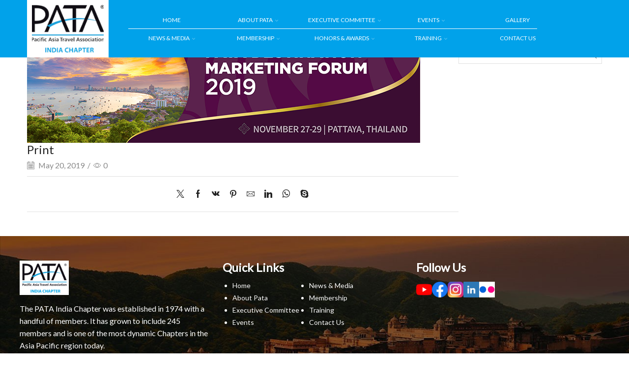

--- FILE ---
content_type: text/html; charset=UTF-8
request_url: https://pataindia.org/print/
body_size: 20053
content:

<!DOCTYPE html>
<html lang="en" >
<head>
	<meta charset="UTF-8" />
	<meta name="viewport" content="width=device-width, initial-scale=1.0, maximum-scale=1.0, user-scalable=0"/>
	 
	<script src="//cdnjs.cloudflare.com/ajax/libs/jquery/2.1.3/jquery.min.js"></script>
	  
<title>Print &#8211; PATA-INDIA</title>
<style id="dynamic-mobmenu-inline-css" type="text/css">
@media screen and ( min-width: 782px ){
		body.admin-bar .mobmenu, body.admin-bar .mobmenu-panel, .show-nav-left.admin-bar .mobmenu-overlay, .show-nav-right.admin-bar .mobmenu-overlay {
			top: 32px!important;
		}
				body.admin-bar .mobmenu-search-holder {
				top: 102px!important;
		}
}

@media screen and ( max-width: 782px ){
	body.admin-bar .mobmenu, body.admin-bar .mobmenu-panel, .show-nav-left.admin-bar .mobmenu-overlay, .show-nav-right.admin-bar .mobmenu-overlay {
		top: 46px!important;
	}

	body.admin-bar .mob-menu-header-banner {
		top: 0px!important;
	}
		body.admin-bar .mobmenu-search-holder {
		top: 116px!important;
	}
	body.admin-bar  .mob-menu-slideout .mobmenu-search-holder {
		top: 70px!important;
	}

}

@media screen and ( max-width: 479px ) {
	.mob-menu-overlay .mobmenu-content {
		padding-top: 5%;
	}
}

@media screen and ( max-width: 782px ) {
	.mob-menu-overlay .mobmenu-content {
		padding-top: 10%;
	}
}


@media only screen and (min-width:1198px){
	.mob_menu, .mobmenu-panel, .mobmenu, .mobmenu-cart-panel, .mobmenu-footer-menu-holder, .mobmenu-right-panel, .mobmenu-left-panel  {
		display: none!important;
	}
}
/* Our css Custom Options values */
@media only screen and (max-width:1197px){
	.main-navigation,#etheme-socials-8,.links ul,.mobile-menu-wrapper {
		display:none !important;
	}
}


@media only screen and (max-width:1197px) {

			
	.mobmenur-container i {
		color: #fff;
	}
	.mobmenul-container i {
		color: #fff;
	}
	.mobmenul-container img {
		max-height:  35px;
		float: left;
	}
	.mobmenur-container img {
		max-height:  40px;
		float: right;
	}
	.mob-expand-submenu i {
		font-size: 25px;
	}
	#mobmenuleft li a , #mobmenuleft li a:visited, .mobmenu-content h2, .mobmenu-content h3, .show-nav-left .mob-menu-copyright, .show-nav-left .mob-expand-submenu i {
		color: #fff;

	}
	.mob-cancel-button {
		font-size: 30px!important;
	}

	/* 3rd Level Left Menu Items Background color on Hover*/
	.mobmenu-content #mobmenuleft .sub-menu  .sub-menu li a:hover {
		color: #ccc;
	}
	/* 3rd Level Left Menu Items Background color on Hover*/
	.mobmenu-content #mobmenuleft .sub-menu .sub-menu li:hover {
		background-color: #666;
	}
	.mobmenu-content #mobmenuleft li:hover, .mobmenu-content #mobmenuright li:hover  {
		background-color: #8dacba;
	}
	.mobmenu-content #mobmenuright li:hover  {
		background-color: #8dacba ;
	}
	/* 3rd Level Right Menu Items Background color on Hover*/
	.mobmenu-content #mobmenuright .sub-menu .sub-menu li:hover {
		background-color: #666;
	}
	/* 3rd Level Right Menu Items Background color on Hover*/
	.mobmenu-content #mobmenuright .sub-menu  .sub-menu li a:hover {
		color: #ccc;
	}

		.mobmenu-content #mobmenuleft .sub-menu {
		background-color: #3a3a3a ;
		margin: 0;
		color: #fff ;
		width: 100%;
		position: initial;
		height: 100%;
	}
	.mob-menu-left-bg-holder {
				opacity: 1;
		background-attachment: fixed ;
		background-position: center top ;
		-webkit-background-size:  cover;
		-moz-background-size: cover;
		background-size: cover;
	}
	.mob-menu-right-bg-holder { 
				opacity: 1;
		background-attachment: fixed ;
		background-position: center top ;
		-webkit-background-size: cover;
		-moz-background-size: cover;
		background-size:  cover;
	}
		.mobmenu-content #mobmenuleft .sub-menu a {
		color: #fff ;
	}
	.mobmenu-content #mobmenuright .sub-menu  a {
		color: #fff ;
	}
	.mobmenu-content #mobmenuright .sub-menu .sub-menu {
		background-color: inherit;
	}
	.mobmenu-content #mobmenuright .sub-menu {
		background-color: #3a3a3a ;
		margin: 0;
		color: #fff ;
		position: initial;
		width: 100%;
	}
	#mobmenuleft li:hover a, #mobmenuleft li:hover i {
		color: #fff;
	}
	#mobmenuright li a , #mobmenuright li a:visited, .show-nav-right .mob-menu-copyright, .show-nav-right .mob-expand-submenu i {
		color: #fff ;
	}
	#mobmenuright li a:hover {
		color: #fff ;
	}
	.mobmenul-container {
		top: 25px;
		margin-left: 13px;
		margin-top: 5px;
		height: 70px;
		float: left;
	}
	.mobmenur-container {
		top: 20px;
		margin-right: 5px;
		margin-top: 5px;
	}
		.mob-menu-logo-holder {
		margin-top:   5px;
		text-align:   center;
		margin-left:  0;
		margin-right: 0;
		height:       70px;
			}
	.mob-menu-header-holder {
		width:  100% ;
		background-color: #01a2ea ;
		height: 70px ;
		position:fixed;
	}
	body.mob-menu-overlay, body.mob-menu-slideout, body.mob-menu-slideout-over, body.mob-menu-slideout-top {
		padding-top: 70px;
	}
		.mobmenul-container, .mobmenur-container{
		position: absolute; 
	}
	.mobmenu-left-panel {
		background-color:#38404c;;
		width:  270px;  
	}
	.mobmenu-right-panel {
		background-color:#38404c;		width:  270px; 
	}
	.show-nav-left .mobmenu-overlay, .show-nav-right .mobmenu-overlay, .show-mob-menu-search .mobmenu-overlay  {
		background: rgba(0, 0, 0, 0.83);
	}
	.mob-menu-slideout-top .mobmenu-overlay {
		display:none!important;
	}
	.mob-menu-slideout.show-nav-left .mobmenu-push-wrap, .mob-menu-slideout.show-nav-left .mob-menu-header-holder {
		-webkit-transform: translateX(270px);
		-moz-transform: translateX(270px);
		-ms-transform: translateX(270px);
		-o-transform: translateX(270px);
		transform: translateX(270px);
	}
	.mob-menu-slideout.show-nav-right .mobmenu-push-wrap, .mob-menu-slideout.show-nav-right .mob-menu-header-holder {
		-webkit-transform: translateX(-270px);
		-moz-transform: translateX(-270px);
		-ms-transform: translateX(-270px);
		-o-transform: translateX(-270px);
		transform: translateX(-270px);
	}
	.mob-menu-slideout-top .mobmenu-panel {
		width:  100%;
		height: 100%;
		z-index: 1;
		position: fixed;
		left: 0px;
		top: 0px;
		max-height: 100%;
		-webkit-transform: translateY(-100%);
		-moz-transform: translateY(-100%);
		-ms-transform: translateY(-100%);
		-o-transform: translateY(-100%);
		transform: translateY(-100%);
	}
	.mob-menu-slideout-top.show-nav-left .show-panel, .mob-menu-slideout-top.show-nav-right .show-panel  {
		-webkit-transform: translateY(0px);
		-moz-transform: translateY(0px);
		-ms-transform: translateY(0px);
		-o-transform: translateY(0px);
		transform: translateY(0px);
		z-index: 300000;
	}
	.mob-menu-slideout-over.show-nav-left .mobmenu-left-panel {
		overflow: hidden;
	}
	.show-nav-left .mobmenu-panel.show-panel , .show-nav-right .mobmenu-panel.show-panel {
		z-index: 300000;
	}
	/* Hides everything pushed outside of it */
	.mob-menu-slideout .mobmenu-panel, .mob-menu-slideout-over .mobmenu-panel, .mob-menu-slideout .mobmenu-cart-panel, .mob-menu-slideout-over .mobmenu-cart-panel {
		position: fixed;
		top: 0;
		height: 100%;
		overflow-y: auto;
		overflow-x: auto;
		z-index: 10000;
		opacity: 1;
	}
	/*End of Mobmenu Slide Over */
	.mobmenu .headertext { 
		color: #fff ;
		text-decoration: none;
	}
	.headertext span {
		position: initial;
		line-height: 70px;
	}
	.mobmenu-search-holder {
		top: 70px;
	}
	/*Premium options  */
	
	/* Mobile Menu Frontend CSS Style*/
	body.mob-menu-overlay, body.mob-menu-slideout, body.mob-menu-slideout-over, body.mob-menu-slideout-top  {
		overflow-x: hidden;
	}
	
	.mobmenu-left-panel li a, .leftmbottom, .leftmtop{
		padding-left: 10%;
		padding-right: 10%;
	}
	.mobmenu-content li > .sub-menu li {
		padding-left: calc(10*1%);
	}

	.mobmenu-right-panel li, .rightmbottom, .rightmtop{
		padding-left: 10%;
		padding-right: 10%;
	}
	.mobmenul-container i {
		line-height: 20px;
		font-size: 20px;
		float: left;
	}
	.mobmenul-container svg {
			width: 20px;
	        margin-right: .2em;
	        margin-left: .2em;
			padding-top: 2px;
			float:left;
	}
	.show-panel svg.mob-cancel-button {
		width: 30px;
		padding: 4px;
        margin: 6px;
	}
	

	.left-menu-icon-text {
		float: left;
		line-height: 20px;
		color: #222;
	}
	.mobmenu-left-panel .mobmenu-display-name {
		color: #fff;
	}
	.right-menu-icon-text {
		float: right;
		line-height: 30px;
		color: #222;
	}
	.mobmenur-container i {
		line-height: 30px;
		font-size: 30px;
		float: right;
	}
	.mobmenur-container svg {
			width: 30px;
	        margin-right: .2em;
	        margin-left: .2em;
			padding-top: 2px;
			float: left;
	}
	.main-navigation, .genesis-nav-menu, .hide {
		display: none!important;
	}
	
	.mob-standard-logo {
		display: inline-block;
		height:70px!important;	}
	.mob-retina-logo {
		height:70px!important;	}
	.mobmenu-content #mobmenuleft > li > a:hover {
		background-color: #8dacba;
	}

	.mobmenu-content #mobmenuright > li > a:hover {
		background-color: #8dacba;
	}
	.mobmenu-left-panel .mob-cancel-button {
		color: #666;
	}
	.mobmenu-right-panel .mob-cancel-button {
		color: #666;
	}	
	
}


.mob-menu-logo-holder > .headertext span,.mobmenu input.mob-menu-search-field {
	font-family:Dosis;
	font-size:20px;
	font-weight:inherit;
	font-style:normal;
	letter-spacing:normal;
	text-transform:none;
}

.left-menu-icon-text {
	font-family:Dosis;
	font-size:inherit;
	font-weight:inherit;
	font-style:normal;
	line-height:1.5em;
	letter-spacing:normal;
	text-transform:none;
}

#mobmenuleft .mob-expand-submenu,#mobmenuleft > .widgettitle,#mobmenuleft li a,#mobmenuleft li a:visited,#mobmenuleft .mobmenu-content h2,#mobmenuleft .mobmenu-content h3,.mobmenu-left-panel .mobmenu-display-name, .mobmenu-content .mobmenu-tabs-header li {
	font-family:Dosis;
	font-size:inherit;
	font-weight:inherit;
	font-style:normal;
	line-height:1.5em;
	letter-spacing:normal;
	text-transform:none;
}

.right-menu-icon-text {
	font-family:Dosis;
	font-size:inherit;
	font-weight:inherit;
	font-style:normal;
	line-height:1.5em;
	letter-spacing:normal;
	text-transform:none;
}

#mobmenuright li a,#mobmenuright li a:visited,#mobmenuright .mobmenu-content h2,#mobmenuright .mobmenu-content h3,.mobmenu-left-panel .mobmenu-display-name {
	font-family:Dosis;
	font-size:inherit;
	font-weight:inherit;
	font-style:normal;
	line-height:1.5em;
	letter-spacing:normal;
	text-transform:none;
}

.mobile-search-area i{
    margin-left:15px;
}
.mob-cancel-button{
    font-size:25px;
}
.mob-icon-down-open{
    color: #01a2ea;
}
.mob-expand-submenu i {
    color: #01a2ea !important;
}
.mob-menu-logo-holder{
    padding-top:0 !important;
}</style><meta name='robots' content='max-image-preview:large' />
<link rel='dns-prefetch' href='//fonts.googleapis.com' />
<link rel="alternate" type="application/rss+xml" title="PATA-INDIA &raquo; Feed" href="https://pataindia.org/feed/" />
<link rel="alternate" type="application/rss+xml" title="PATA-INDIA &raquo; Comments Feed" href="https://pataindia.org/comments/feed/" />
<style id='wp-img-auto-sizes-contain-inline-css' type='text/css'>
img:is([sizes=auto i],[sizes^="auto," i]){contain-intrinsic-size:3000px 1500px}
/*# sourceURL=wp-img-auto-sizes-contain-inline-css */
</style>
<link rel='stylesheet' id='mec-select2-style-css' href='https://pataindia.org/wp-content/plugins/modern-events-calendar/assets/packages/select2/select2.min.css?ver=7.22.0' type='text/css' media='all' />
<link rel='stylesheet' id='mec-font-icons-css' href='https://pataindia.org/wp-content/plugins/modern-events-calendar/assets/css/iconfonts.css?ver=7.22.0' type='text/css' media='all' />
<link rel='stylesheet' id='mec-frontend-style-css' href='https://pataindia.org/wp-content/plugins/modern-events-calendar/assets/css/frontend.min.css?ver=7.22.0' type='text/css' media='all' />
<link rel='stylesheet' id='mec-tooltip-style-css' href='https://pataindia.org/wp-content/plugins/modern-events-calendar/assets/packages/tooltip/tooltip.css?ver=7.22.0' type='text/css' media='all' />
<link rel='stylesheet' id='mec-tooltip-shadow-style-css' href='https://pataindia.org/wp-content/plugins/modern-events-calendar/assets/packages/tooltip/tooltipster-sideTip-shadow.min.css?ver=7.22.0' type='text/css' media='all' />
<link rel='stylesheet' id='featherlight-css' href='https://pataindia.org/wp-content/plugins/modern-events-calendar/assets/packages/featherlight/featherlight.css?ver=7.22.0' type='text/css' media='all' />
<link rel='stylesheet' id='mec-custom-google-font-css' href='https://fonts.googleapis.com/css?family=Source+Sans+Pro%3A200%2C+200italic%2C+300%2C+300italic%2C+regular%2C+italic%2C+600%2C+600italic%2C+700%2C+700italic%2C+900%2C+900italic%2C+%7CSource+Sans+Pro%3A900italic%2C+900italic%2C+900italic%2C+900italic%2C+900italic%2C+900italic%2C+900italic%2C+900italic%2C+900italic%2C+900italic%2C+900italic%2C+900italic%2C+&#038;subset=latin%2Clatin-ext&#038;ver=7.22.0' type='text/css' media='all' />
<link rel='stylesheet' id='mec-lity-style-css' href='https://pataindia.org/wp-content/plugins/modern-events-calendar/assets/packages/lity/lity.min.css?ver=7.22.0' type='text/css' media='all' />
<link rel='stylesheet' id='mec-general-calendar-style-css' href='https://pataindia.org/wp-content/plugins/modern-events-calendar/assets/css/mec-general-calendar.css?ver=7.22.0' type='text/css' media='all' />
<style id='wp-emoji-styles-inline-css' type='text/css'>

	img.wp-smiley, img.emoji {
		display: inline !important;
		border: none !important;
		box-shadow: none !important;
		height: 1em !important;
		width: 1em !important;
		margin: 0 0.07em !important;
		vertical-align: -0.1em !important;
		background: none !important;
		padding: 0 !important;
	}
/*# sourceURL=wp-emoji-styles-inline-css */
</style>
<style id='wp-block-library-inline-css' type='text/css'>
:root{--wp-block-synced-color:#7a00df;--wp-block-synced-color--rgb:122,0,223;--wp-bound-block-color:var(--wp-block-synced-color);--wp-editor-canvas-background:#ddd;--wp-admin-theme-color:#007cba;--wp-admin-theme-color--rgb:0,124,186;--wp-admin-theme-color-darker-10:#006ba1;--wp-admin-theme-color-darker-10--rgb:0,107,160.5;--wp-admin-theme-color-darker-20:#005a87;--wp-admin-theme-color-darker-20--rgb:0,90,135;--wp-admin-border-width-focus:2px}@media (min-resolution:192dpi){:root{--wp-admin-border-width-focus:1.5px}}.wp-element-button{cursor:pointer}:root .has-very-light-gray-background-color{background-color:#eee}:root .has-very-dark-gray-background-color{background-color:#313131}:root .has-very-light-gray-color{color:#eee}:root .has-very-dark-gray-color{color:#313131}:root .has-vivid-green-cyan-to-vivid-cyan-blue-gradient-background{background:linear-gradient(135deg,#00d084,#0693e3)}:root .has-purple-crush-gradient-background{background:linear-gradient(135deg,#34e2e4,#4721fb 50%,#ab1dfe)}:root .has-hazy-dawn-gradient-background{background:linear-gradient(135deg,#faaca8,#dad0ec)}:root .has-subdued-olive-gradient-background{background:linear-gradient(135deg,#fafae1,#67a671)}:root .has-atomic-cream-gradient-background{background:linear-gradient(135deg,#fdd79a,#004a59)}:root .has-nightshade-gradient-background{background:linear-gradient(135deg,#330968,#31cdcf)}:root .has-midnight-gradient-background{background:linear-gradient(135deg,#020381,#2874fc)}:root{--wp--preset--font-size--normal:16px;--wp--preset--font-size--huge:42px}.has-regular-font-size{font-size:1em}.has-larger-font-size{font-size:2.625em}.has-normal-font-size{font-size:var(--wp--preset--font-size--normal)}.has-huge-font-size{font-size:var(--wp--preset--font-size--huge)}.has-text-align-center{text-align:center}.has-text-align-left{text-align:left}.has-text-align-right{text-align:right}.has-fit-text{white-space:nowrap!important}#end-resizable-editor-section{display:none}.aligncenter{clear:both}.items-justified-left{justify-content:flex-start}.items-justified-center{justify-content:center}.items-justified-right{justify-content:flex-end}.items-justified-space-between{justify-content:space-between}.screen-reader-text{border:0;clip-path:inset(50%);height:1px;margin:-1px;overflow:hidden;padding:0;position:absolute;width:1px;word-wrap:normal!important}.screen-reader-text:focus{background-color:#ddd;clip-path:none;color:#444;display:block;font-size:1em;height:auto;left:5px;line-height:normal;padding:15px 23px 14px;text-decoration:none;top:5px;width:auto;z-index:100000}html :where(.has-border-color){border-style:solid}html :where([style*=border-top-color]){border-top-style:solid}html :where([style*=border-right-color]){border-right-style:solid}html :where([style*=border-bottom-color]){border-bottom-style:solid}html :where([style*=border-left-color]){border-left-style:solid}html :where([style*=border-width]){border-style:solid}html :where([style*=border-top-width]){border-top-style:solid}html :where([style*=border-right-width]){border-right-style:solid}html :where([style*=border-bottom-width]){border-bottom-style:solid}html :where([style*=border-left-width]){border-left-style:solid}html :where(img[class*=wp-image-]){height:auto;max-width:100%}:where(figure){margin:0 0 1em}html :where(.is-position-sticky){--wp-admin--admin-bar--position-offset:var(--wp-admin--admin-bar--height,0px)}@media screen and (max-width:600px){html :where(.is-position-sticky){--wp-admin--admin-bar--position-offset:0px}}

/*# sourceURL=wp-block-library-inline-css */
</style><style id='global-styles-inline-css' type='text/css'>
:root{--wp--preset--aspect-ratio--square: 1;--wp--preset--aspect-ratio--4-3: 4/3;--wp--preset--aspect-ratio--3-4: 3/4;--wp--preset--aspect-ratio--3-2: 3/2;--wp--preset--aspect-ratio--2-3: 2/3;--wp--preset--aspect-ratio--16-9: 16/9;--wp--preset--aspect-ratio--9-16: 9/16;--wp--preset--color--black: #000000;--wp--preset--color--cyan-bluish-gray: #abb8c3;--wp--preset--color--white: #ffffff;--wp--preset--color--pale-pink: #f78da7;--wp--preset--color--vivid-red: #cf2e2e;--wp--preset--color--luminous-vivid-orange: #ff6900;--wp--preset--color--luminous-vivid-amber: #fcb900;--wp--preset--color--light-green-cyan: #7bdcb5;--wp--preset--color--vivid-green-cyan: #00d084;--wp--preset--color--pale-cyan-blue: #8ed1fc;--wp--preset--color--vivid-cyan-blue: #0693e3;--wp--preset--color--vivid-purple: #9b51e0;--wp--preset--gradient--vivid-cyan-blue-to-vivid-purple: linear-gradient(135deg,rgb(6,147,227) 0%,rgb(155,81,224) 100%);--wp--preset--gradient--light-green-cyan-to-vivid-green-cyan: linear-gradient(135deg,rgb(122,220,180) 0%,rgb(0,208,130) 100%);--wp--preset--gradient--luminous-vivid-amber-to-luminous-vivid-orange: linear-gradient(135deg,rgb(252,185,0) 0%,rgb(255,105,0) 100%);--wp--preset--gradient--luminous-vivid-orange-to-vivid-red: linear-gradient(135deg,rgb(255,105,0) 0%,rgb(207,46,46) 100%);--wp--preset--gradient--very-light-gray-to-cyan-bluish-gray: linear-gradient(135deg,rgb(238,238,238) 0%,rgb(169,184,195) 100%);--wp--preset--gradient--cool-to-warm-spectrum: linear-gradient(135deg,rgb(74,234,220) 0%,rgb(151,120,209) 20%,rgb(207,42,186) 40%,rgb(238,44,130) 60%,rgb(251,105,98) 80%,rgb(254,248,76) 100%);--wp--preset--gradient--blush-light-purple: linear-gradient(135deg,rgb(255,206,236) 0%,rgb(152,150,240) 100%);--wp--preset--gradient--blush-bordeaux: linear-gradient(135deg,rgb(254,205,165) 0%,rgb(254,45,45) 50%,rgb(107,0,62) 100%);--wp--preset--gradient--luminous-dusk: linear-gradient(135deg,rgb(255,203,112) 0%,rgb(199,81,192) 50%,rgb(65,88,208) 100%);--wp--preset--gradient--pale-ocean: linear-gradient(135deg,rgb(255,245,203) 0%,rgb(182,227,212) 50%,rgb(51,167,181) 100%);--wp--preset--gradient--electric-grass: linear-gradient(135deg,rgb(202,248,128) 0%,rgb(113,206,126) 100%);--wp--preset--gradient--midnight: linear-gradient(135deg,rgb(2,3,129) 0%,rgb(40,116,252) 100%);--wp--preset--font-size--small: 13px;--wp--preset--font-size--medium: 20px;--wp--preset--font-size--large: 36px;--wp--preset--font-size--x-large: 42px;--wp--preset--spacing--20: 0.44rem;--wp--preset--spacing--30: 0.67rem;--wp--preset--spacing--40: 1rem;--wp--preset--spacing--50: 1.5rem;--wp--preset--spacing--60: 2.25rem;--wp--preset--spacing--70: 3.38rem;--wp--preset--spacing--80: 5.06rem;--wp--preset--shadow--natural: 6px 6px 9px rgba(0, 0, 0, 0.2);--wp--preset--shadow--deep: 12px 12px 50px rgba(0, 0, 0, 0.4);--wp--preset--shadow--sharp: 6px 6px 0px rgba(0, 0, 0, 0.2);--wp--preset--shadow--outlined: 6px 6px 0px -3px rgb(255, 255, 255), 6px 6px rgb(0, 0, 0);--wp--preset--shadow--crisp: 6px 6px 0px rgb(0, 0, 0);}:where(.is-layout-flex){gap: 0.5em;}:where(.is-layout-grid){gap: 0.5em;}body .is-layout-flex{display: flex;}.is-layout-flex{flex-wrap: wrap;align-items: center;}.is-layout-flex > :is(*, div){margin: 0;}body .is-layout-grid{display: grid;}.is-layout-grid > :is(*, div){margin: 0;}:where(.wp-block-columns.is-layout-flex){gap: 2em;}:where(.wp-block-columns.is-layout-grid){gap: 2em;}:where(.wp-block-post-template.is-layout-flex){gap: 1.25em;}:where(.wp-block-post-template.is-layout-grid){gap: 1.25em;}.has-black-color{color: var(--wp--preset--color--black) !important;}.has-cyan-bluish-gray-color{color: var(--wp--preset--color--cyan-bluish-gray) !important;}.has-white-color{color: var(--wp--preset--color--white) !important;}.has-pale-pink-color{color: var(--wp--preset--color--pale-pink) !important;}.has-vivid-red-color{color: var(--wp--preset--color--vivid-red) !important;}.has-luminous-vivid-orange-color{color: var(--wp--preset--color--luminous-vivid-orange) !important;}.has-luminous-vivid-amber-color{color: var(--wp--preset--color--luminous-vivid-amber) !important;}.has-light-green-cyan-color{color: var(--wp--preset--color--light-green-cyan) !important;}.has-vivid-green-cyan-color{color: var(--wp--preset--color--vivid-green-cyan) !important;}.has-pale-cyan-blue-color{color: var(--wp--preset--color--pale-cyan-blue) !important;}.has-vivid-cyan-blue-color{color: var(--wp--preset--color--vivid-cyan-blue) !important;}.has-vivid-purple-color{color: var(--wp--preset--color--vivid-purple) !important;}.has-black-background-color{background-color: var(--wp--preset--color--black) !important;}.has-cyan-bluish-gray-background-color{background-color: var(--wp--preset--color--cyan-bluish-gray) !important;}.has-white-background-color{background-color: var(--wp--preset--color--white) !important;}.has-pale-pink-background-color{background-color: var(--wp--preset--color--pale-pink) !important;}.has-vivid-red-background-color{background-color: var(--wp--preset--color--vivid-red) !important;}.has-luminous-vivid-orange-background-color{background-color: var(--wp--preset--color--luminous-vivid-orange) !important;}.has-luminous-vivid-amber-background-color{background-color: var(--wp--preset--color--luminous-vivid-amber) !important;}.has-light-green-cyan-background-color{background-color: var(--wp--preset--color--light-green-cyan) !important;}.has-vivid-green-cyan-background-color{background-color: var(--wp--preset--color--vivid-green-cyan) !important;}.has-pale-cyan-blue-background-color{background-color: var(--wp--preset--color--pale-cyan-blue) !important;}.has-vivid-cyan-blue-background-color{background-color: var(--wp--preset--color--vivid-cyan-blue) !important;}.has-vivid-purple-background-color{background-color: var(--wp--preset--color--vivid-purple) !important;}.has-black-border-color{border-color: var(--wp--preset--color--black) !important;}.has-cyan-bluish-gray-border-color{border-color: var(--wp--preset--color--cyan-bluish-gray) !important;}.has-white-border-color{border-color: var(--wp--preset--color--white) !important;}.has-pale-pink-border-color{border-color: var(--wp--preset--color--pale-pink) !important;}.has-vivid-red-border-color{border-color: var(--wp--preset--color--vivid-red) !important;}.has-luminous-vivid-orange-border-color{border-color: var(--wp--preset--color--luminous-vivid-orange) !important;}.has-luminous-vivid-amber-border-color{border-color: var(--wp--preset--color--luminous-vivid-amber) !important;}.has-light-green-cyan-border-color{border-color: var(--wp--preset--color--light-green-cyan) !important;}.has-vivid-green-cyan-border-color{border-color: var(--wp--preset--color--vivid-green-cyan) !important;}.has-pale-cyan-blue-border-color{border-color: var(--wp--preset--color--pale-cyan-blue) !important;}.has-vivid-cyan-blue-border-color{border-color: var(--wp--preset--color--vivid-cyan-blue) !important;}.has-vivid-purple-border-color{border-color: var(--wp--preset--color--vivid-purple) !important;}.has-vivid-cyan-blue-to-vivid-purple-gradient-background{background: var(--wp--preset--gradient--vivid-cyan-blue-to-vivid-purple) !important;}.has-light-green-cyan-to-vivid-green-cyan-gradient-background{background: var(--wp--preset--gradient--light-green-cyan-to-vivid-green-cyan) !important;}.has-luminous-vivid-amber-to-luminous-vivid-orange-gradient-background{background: var(--wp--preset--gradient--luminous-vivid-amber-to-luminous-vivid-orange) !important;}.has-luminous-vivid-orange-to-vivid-red-gradient-background{background: var(--wp--preset--gradient--luminous-vivid-orange-to-vivid-red) !important;}.has-very-light-gray-to-cyan-bluish-gray-gradient-background{background: var(--wp--preset--gradient--very-light-gray-to-cyan-bluish-gray) !important;}.has-cool-to-warm-spectrum-gradient-background{background: var(--wp--preset--gradient--cool-to-warm-spectrum) !important;}.has-blush-light-purple-gradient-background{background: var(--wp--preset--gradient--blush-light-purple) !important;}.has-blush-bordeaux-gradient-background{background: var(--wp--preset--gradient--blush-bordeaux) !important;}.has-luminous-dusk-gradient-background{background: var(--wp--preset--gradient--luminous-dusk) !important;}.has-pale-ocean-gradient-background{background: var(--wp--preset--gradient--pale-ocean) !important;}.has-electric-grass-gradient-background{background: var(--wp--preset--gradient--electric-grass) !important;}.has-midnight-gradient-background{background: var(--wp--preset--gradient--midnight) !important;}.has-small-font-size{font-size: var(--wp--preset--font-size--small) !important;}.has-medium-font-size{font-size: var(--wp--preset--font-size--medium) !important;}.has-large-font-size{font-size: var(--wp--preset--font-size--large) !important;}.has-x-large-font-size{font-size: var(--wp--preset--font-size--x-large) !important;}
/*# sourceURL=global-styles-inline-css */
</style>

<style id='classic-theme-styles-inline-css' type='text/css'>
/*! This file is auto-generated */
.wp-block-button__link{color:#fff;background-color:#32373c;border-radius:9999px;box-shadow:none;text-decoration:none;padding:calc(.667em + 2px) calc(1.333em + 2px);font-size:1.125em}.wp-block-file__button{background:#32373c;color:#fff;text-decoration:none}
/*# sourceURL=/wp-includes/css/classic-themes.min.css */
</style>
<link rel='stylesheet' id='awsm-ead-public-css' href='https://pataindia.org/wp-content/plugins/embed-any-document/css/embed-public.min.css?ver=2.7.12' type='text/css' media='all' />
<link rel='stylesheet' id='contact-form-7-css' href='https://pataindia.org/wp-content/plugins/contact-form-7/includes/css/styles.css?ver=6.1.4' type='text/css' media='all' />
<link rel='stylesheet' id='wpsm-comptable-styles-css' href='https://pataindia.org/wp-content/plugins/table-maker/css/style.css?ver=1.9.1' type='text/css' media='all' />
<link rel='stylesheet' id='tablepress-default-css' href='https://pataindia.org/wp-content/plugins/tablepress/css/build/default.css?ver=3.2.6' type='text/css' media='all' />
<link rel='stylesheet' id='easy_table_style-css' href='https://pataindia.org/wp-content/plugins/Easy-Table-master/themes/default/style.css?ver=1.1.1' type='text/css' media='all' />
<link rel='stylesheet' id='mm-google-webfont-dosis-css' href='//fonts.googleapis.com/css?family=Dosis%3Ainherit%2C400&#038;subset=latin%2Clatin-ext&#038;ver=6.9' type='text/css' media='all' />
<link rel='stylesheet' id='ms-main-css' href='https://pataindia.org/wp-content/plugins/masterslider/public/assets/css/masterslider.main.css?ver=3.4.10' type='text/css' media='all' />
<link rel='stylesheet' id='ms-custom-css' href='https://pataindia.org/wp-content/uploads/masterslider/custom.css?ver=39.9' type='text/css' media='all' />
<link rel='stylesheet' id='etheme-parent-style-css' href='https://pataindia.org/wp-content/themes/xstore/xstore.min.css?ver=1.0' type='text/css' media='all' />
<link rel='stylesheet' id='etheme-wpb-style-css' href='https://pataindia.org/wp-content/themes/xstore/css/wpb.min.css?ver=1.0' type='text/css' media='all' />
<link rel='stylesheet' id='js_composer_front-css' href='https://pataindia.org/wp-content/plugins/js_composer/assets/css/js_composer.min.css?ver=8.4.1' type='text/css' media='all' />
<link rel='stylesheet' id='etheme-sidebar-css' href='https://pataindia.org/wp-content/themes/xstore/css/modules/layout/sidebar.min.css?ver=1.0' type='text/css' media='all' />
<link rel='stylesheet' id='etheme-breadcrumbs-css' href='https://pataindia.org/wp-content/themes/xstore/css/modules/breadcrumbs.min.css?ver=1.0' type='text/css' media='all' />
<link rel='stylesheet' id='etheme-back-top-css' href='https://pataindia.org/wp-content/themes/xstore/css/modules/back-top.min.css?ver=1.0' type='text/css' media='all' />
<link rel='stylesheet' id='etheme-blog-global-css' href='https://pataindia.org/wp-content/themes/xstore/css/modules/blog/blog-global.min.css?ver=1.0' type='text/css' media='all' />
<link rel='stylesheet' id='etheme-post-global-css' href='https://pataindia.org/wp-content/themes/xstore/css/modules/blog/types/global.min.css?ver=1.0' type='text/css' media='all' />
<link rel='stylesheet' id='etheme-single-post-global-css' href='https://pataindia.org/wp-content/themes/xstore/css/modules/blog/single-post/single-global.min.css?ver=1.0' type='text/css' media='all' />
<link rel='stylesheet' id='etheme-single-post-meta-css' href='https://pataindia.org/wp-content/themes/xstore/css/modules/blog/single-post/meta.min.css?ver=1.0' type='text/css' media='all' />
<link rel='stylesheet' id='etheme-star-rating-css' href='https://pataindia.org/wp-content/themes/xstore/css/modules/star-rating.min.css?ver=1.0' type='text/css' media='all' />
<link rel='stylesheet' id='etheme-comments-css' href='https://pataindia.org/wp-content/themes/xstore/css/modules/comments.min.css?ver=1.0' type='text/css' media='all' />
<link rel='stylesheet' id='etheme-contact-forms-css' href='https://pataindia.org/wp-content/themes/xstore/css/modules/contact-forms.min.css?ver=1.0' type='text/css' media='all' />
<style id='xstore-icons-font-inline-css' type='text/css'>
@font-face {
				  font-family: 'xstore-icons';
				  src:
				    url('https://pataindia.org/wp-content/themes/xstore/fonts/xstore-icons-light.ttf') format('truetype'),
				    url('https://pataindia.org/wp-content/themes/xstore/fonts/xstore-icons-light.woff2') format('woff2'),
				    url('https://pataindia.org/wp-content/themes/xstore/fonts/xstore-icons-light.woff') format('woff'),
				    url('https://pataindia.org/wp-content/themes/xstore/fonts/xstore-icons-light.svg#xstore-icons') format('svg');
				  font-weight: normal;
				  font-style: normal;
				  font-display: swap;
				}
/*# sourceURL=xstore-icons-font-inline-css */
</style>
<link rel='stylesheet' id='etheme-header-menu-css' href='https://pataindia.org/wp-content/themes/xstore/css/modules/layout/header/parts/menu.min.css?ver=1.0' type='text/css' media='all' />
<link rel='stylesheet' id='xstore-kirki-styles-css' href='https://pataindia.org/wp-content/uploads/xstore/kirki-styles.css?ver=1754547364221' type='text/css' media='all' />
<link rel='stylesheet' id='fontawesome-5-free-css' href='https://pataindia.org/wp-content/plugins/boostify-header-footer-builder/assets/css/fontawesome/fontawesome.css?ver=1.4.1' type='text/css' media='all' />
<link rel='stylesheet' id='boostify-hf-nav-menu-css-css' href='https://pataindia.org/wp-content/plugins/boostify-header-footer-builder/assets/css/elementor/nav-menu.css?ver=1.4.1' type='text/css' media='all' />
<link rel='stylesheet' id='boostify-hf-search-css' href='https://pataindia.org/wp-content/plugins/boostify-header-footer-builder/assets/css/elementor/search.css?ver=1.4.1' type='text/css' media='all' />
<link rel='stylesheet' id='boostify-hf-style-css' href='https://pataindia.org/wp-content/plugins/boostify-header-footer-builder/assets/css/style.css?ver=1.4.1' type='text/css' media='all' />
<link rel='stylesheet' id='boostify-hf-cart-icon-css' href='https://pataindia.org/wp-content/plugins/boostify-header-footer-builder/assets/css/elementor/cart-icon.css?ver=1.4.1' type='text/css' media='all' />
<link rel='stylesheet' id='ionicons-css' href='https://pataindia.org/wp-content/plugins/boostify-header-footer-builder//assets/css/ionicons.css?ver=1.4.1' type='text/css' media='all' />
<link rel='stylesheet' id='fontawesome-css' href='https://pataindia.org/wp-content/plugins/boostify-header-footer-builder//assets/css/awesome.css?ver=1.4.1' type='text/css' media='all' />
<link rel='stylesheet' id='cssmobmenu-icons-css' href='https://pataindia.org/wp-content/plugins/mobile-menu/includes/css/mobmenu-icons.css?ver=6.9' type='text/css' media='all' />
<link rel='stylesheet' id='cssmobmenu-css' href='https://pataindia.org/wp-content/plugins/mobile-menu/includes/css/mobmenu.css?ver=2.8.8' type='text/css' media='all' />
<script type="text/javascript" src="https://pataindia.org/wp-includes/js/jquery/jquery.min.js?ver=3.7.1" id="jquery-core-js"></script>
<script type="text/javascript" src="https://pataindia.org/wp-includes/js/jquery/jquery-migrate.min.js?ver=3.4.1" id="jquery-migrate-js"></script>
<script type="text/javascript" src="https://pataindia.org/wp-content/plugins/mobile-menu/includes/js/mobmenu.js?ver=2.8.8" id="mobmenujs-js"></script>
<script></script><link rel="https://api.w.org/" href="https://pataindia.org/wp-json/" /><link rel="alternate" title="JSON" type="application/json" href="https://pataindia.org/wp-json/wp/v2/media/8034" /><link rel="EditURI" type="application/rsd+xml" title="RSD" href="https://pataindia.org/xmlrpc.php?rsd" />
<meta name="generator" content="WordPress 6.9" />
<link rel="canonical" href="https://pataindia.org/print/" />
<link rel='shortlink' href='https://pataindia.org/?p=8034' />
<!-- Google Tag Manager -->
<script>(function(w,d,s,l,i){w[l]=w[l]||[];w[l].push({'gtm.start':
new Date().getTime(),event:'gtm.js'});var f=d.getElementsByTagName(s)[0],
j=d.createElement(s),dl=l!='dataLayer'?'&l='+l:'';j.async=true;j.src=
'https://www.googletagmanager.com/gtm.js?id='+i+dl;f.parentNode.insertBefore(j,f);
})(window,document,'script','dataLayer','GTM-5JRCBPG3');</script>
<!-- End Google Tag Manager --><script>var ms_grabbing_curosr='https://pataindia.org/wp-content/plugins/masterslider/public/assets/css/common/grabbing.cur',ms_grab_curosr='https://pataindia.org/wp-content/plugins/masterslider/public/assets/css/common/grab.cur';</script>
<meta name="generator" content="MasterSlider 3.4.10 - Responsive Touch Image Slider" />
			<link rel="prefetch" as="font" href="https://pataindia.org/wp-content/themes/xstore/fonts/xstore-icons-light.woff?v=9.6.5" type="font/woff">
					<link rel="prefetch" as="font" href="https://pataindia.org/wp-content/themes/xstore/fonts/xstore-icons-light.woff2?v=9.6.5" type="font/woff2">
		<meta name="generator" content="Powered by WPBakery Page Builder - drag and drop page builder for WordPress."/>
<meta name="generator" content="Powered by Slider Revolution 6.7.31 - responsive, Mobile-Friendly Slider Plugin for WordPress with comfortable drag and drop interface." />
<link rel="icon" href="https://pataindia.org/wp-content/uploads/2018/01/Favicon.png" sizes="32x32" />
<link rel="icon" href="https://pataindia.org/wp-content/uploads/2018/01/Favicon.png" sizes="192x192" />
<link rel="apple-touch-icon" href="https://pataindia.org/wp-content/uploads/2018/01/Favicon.png" />
<meta name="msapplication-TileImage" content="https://pataindia.org/wp-content/uploads/2018/01/Favicon.png" />
<script>function setREVStartSize(e){
			//window.requestAnimationFrame(function() {
				window.RSIW = window.RSIW===undefined ? window.innerWidth : window.RSIW;
				window.RSIH = window.RSIH===undefined ? window.innerHeight : window.RSIH;
				try {
					var pw = document.getElementById(e.c).parentNode.offsetWidth,
						newh;
					pw = pw===0 || isNaN(pw) || (e.l=="fullwidth" || e.layout=="fullwidth") ? window.RSIW : pw;
					e.tabw = e.tabw===undefined ? 0 : parseInt(e.tabw);
					e.thumbw = e.thumbw===undefined ? 0 : parseInt(e.thumbw);
					e.tabh = e.tabh===undefined ? 0 : parseInt(e.tabh);
					e.thumbh = e.thumbh===undefined ? 0 : parseInt(e.thumbh);
					e.tabhide = e.tabhide===undefined ? 0 : parseInt(e.tabhide);
					e.thumbhide = e.thumbhide===undefined ? 0 : parseInt(e.thumbhide);
					e.mh = e.mh===undefined || e.mh=="" || e.mh==="auto" ? 0 : parseInt(e.mh,0);
					if(e.layout==="fullscreen" || e.l==="fullscreen")
						newh = Math.max(e.mh,window.RSIH);
					else{
						e.gw = Array.isArray(e.gw) ? e.gw : [e.gw];
						for (var i in e.rl) if (e.gw[i]===undefined || e.gw[i]===0) e.gw[i] = e.gw[i-1];
						e.gh = e.el===undefined || e.el==="" || (Array.isArray(e.el) && e.el.length==0)? e.gh : e.el;
						e.gh = Array.isArray(e.gh) ? e.gh : [e.gh];
						for (var i in e.rl) if (e.gh[i]===undefined || e.gh[i]===0) e.gh[i] = e.gh[i-1];
											
						var nl = new Array(e.rl.length),
							ix = 0,
							sl;
						e.tabw = e.tabhide>=pw ? 0 : e.tabw;
						e.thumbw = e.thumbhide>=pw ? 0 : e.thumbw;
						e.tabh = e.tabhide>=pw ? 0 : e.tabh;
						e.thumbh = e.thumbhide>=pw ? 0 : e.thumbh;
						for (var i in e.rl) nl[i] = e.rl[i]<window.RSIW ? 0 : e.rl[i];
						sl = nl[0];
						for (var i in nl) if (sl>nl[i] && nl[i]>0) { sl = nl[i]; ix=i;}
						var m = pw>(e.gw[ix]+e.tabw+e.thumbw) ? 1 : (pw-(e.tabw+e.thumbw)) / (e.gw[ix]);
						newh =  (e.gh[ix] * m) + (e.tabh + e.thumbh);
					}
					var el = document.getElementById(e.c);
					if (el!==null && el) el.style.height = newh+"px";
					el = document.getElementById(e.c+"_wrapper");
					if (el!==null && el) {
						el.style.height = newh+"px";
						el.style.display = "block";
					}
				} catch(e){
					console.log("Failure at Presize of Slider:" + e)
				}
			//});
		  };</script>
		<style type="text/css" id="wp-custom-css">
			.searchable-table {
    border: 0px !important;
}

.searchable-table table, th, td {
    border: 1px solid #ccc !important;
}

.wpb_single_image img {
    min-height: auto !important;
}
.new-pata-member .wpb_wrapper {
    text-align: center;
	 border-bottom: 0px !important; 
}
.new-pata-member h3:before {
    content: "";
    position: absolute;
    width: 100%;
    height: 0px;
    bottom: 0;
    border-bottom: 0px solid #01a2ea;
}

.custom-img-banner img {
    width: 100%;
    height: 600px;
    object-fit: cover;
}
.team-member.member-type-2 .image-section .member-image img {
    width: 100%;
    height: 80%;
}

.cstm-sec .wpb_single_image img, .wpb_single_image .vc_single_image-wrapper, .wpb_single_image .vc_figure{
   width:100%;
}
:root .cstm-sec .wpb_single_image {
    padding-left: 0 !important;
}
.cstm-sec .vc_column-inner {
    padding-right: 20px !important;
    padding-left: 20px !important;
}
a.indigo {

    color: blue;
}
.col-xs-1, .col-sm-1, .col-md-1, .col-lg-1, .col-xs-2, .col-sm-2, .col-md-2, .col-lg-2, .col-xs-3, .col-sm-3, .col-md-3, .col-lg-3, .col-xs-4, .col-sm-4, .col-md-4, .col-lg-4, .col-xs-5, .col-sm-5, .col-md-5, .col-lg-5, .col-xs-6, .col-sm-6, .col-md-6, .col-lg-6, .col-xs-7, .col-sm-7, .col-md-7, .col-lg-7, .col-xs-8, .col-sm-8, .col-md-8, .col-lg-8, .col-xs-9, .col-sm-9, .col-md-9, .col-lg-9, .col-xs-10, .col-sm-10, .col-md-10, .col-lg-10, .col-xs-11, .col-sm-11, .col-md-11, .col-lg-11, .col-xs-12, .col-sm-12, .col-md-12, .col-lg-12 {
    position: relative;
    min-height: 1px;
    padding-right: 0px; 
    padding-left: 0px;
}
#excelTable td {
    font-size: 16px !important;
}
#easy-table th, .easy-table td {
    padding: 10px 8px !important;
}
div#excelTable {
    border: 1px solid #e3e3e3;
}
div#excelTable th:first-child, div#excelTable td:first-child {
    padding-left: 10px;
}
table th, table td {
    padding: 6px .71em;
}
div#committee_one {
    display: flex;
    justify-content: space-between;
}
.au-content h2 {
    font-size: 24px !important;
    line-height: 23px;
    height: 52px;
    margin-top: 20px;
}
div#committee_one input#search {
    border-radius: 100px;
    padding: 26px 20px;
    min-width: 286px;
    border: 1px solid #01a2ea33;
}
#excelTable th:nth-child(2) {
    min-width: 300px;
}
#excelTable th:nth-child(4), #excelTable tr td:nth-child(4) {
    max-width: 200px !important;
    width: 225px !important;
    min-width: 250px !important;
	  word-break:break !important;
}
#excelTable th:nth-child(5), #excelTable tr td:nth-child(5) {
    max-width: 395px !important;
    width: 345px;
    min-width: 300px;
}
ul#membershippata {
    display: flex;
    justify-content: center;
    gap: 13px;
}
.wpsm-comptable-wrap {
    border: 1px solid #ddd;
}
.au-sidebar ul>li {
  
    margin-bottom: 0px;
}
@media (min-width: 992px) {
.footer-right-side {
    width: 60%;
}
	
}
.owl-images-carousel .image-item img{
	opacity: 1 !important;
}
.owl-images-carousel .image-item {
    padding-right: 20px;
}
.owl-carousel .owl-item img {
    width: 100%;
    height: auto !important;
    min-height: 300px !IMPORTANT;
}
.wpb_single_image img{
	min-height: 210px;
}
.msp-cn-290-3 {
	background-color: rgba(0, 0, 0, .75) !important;
}
.msp-cn-290-5 {
	background-color: rgba(88, 122, 95, .75) !important;
}
.msp-cn-290-4 {
    background-color: rgba(0, 0, 0, .75) !important;
	}
	.msp-cn-290-1 {
	    background-color: rgba(1, 122, 149, .75) !IMPORTANT;
		}
.ms-layer.msp-cn-290-10 {
    background: transparent;
}
.ms-layer.msp-cn-290-8 {
    background: transparent;
}
.msp-cn-71-5 {
    background-color: rgba(88, 122, 95, .75) !important;
}
.msp-cn-71-4 {
	background-color: rgba(0, 0, 0, .75) !important;
}
.ms-slide .ms-slide-layers{
    overflow: visible !important;
    height: auto !important;
}

.vc_btn3.vc_btn3-size-md{
	font-size: 18px !important;
}
.content-page, .page-content{
	padding-bottom: 0px !important;
}
.member-news img.vc_single_image-img.attachment-full {
    min-height: auto !important;
}



/* Membership Application Form */

.vc_row.wpb_row.vc_row-fluid.membership-form.vc_row-has-fill {
    border: 1px solid #e7e8e9;
    margin: 40px 0;
}
.form-main h2 {
    width: 100%;
    text-align: center;
}
.form-main .form-content {
    padding: 20px;
}
.form-main .form-content p label {
    font-size: 16px;
}
.form-main .form-content p {
    width: 100%;
}
.form-content .app-info-1 label {
    width: 100%;
    display: flex;
    align-items: center;
    justify-content: space-between;
    flex-wrap: wrap;
}
.form-content .app-info-1 span.wpcf7-form-control-wrap {
    width: 80%;
}
.form-content .app-info-1 input.wpcf7-form-control.wpcf7-text.wpcf7-validates-as-required  {
    width: 100%;
}

.form-content .app-info-2 p, .form-content .app-info-3 p {
    display: flex;
    justify-content: space-between;
    flex-wrap: wrap;
}
.mem-info label {
    width: 100%;
    display: flex;
    justify-content: space-between;
}
.app-info-4 label span.wpcf7-form-control-wrap, .app-info-5 label span.wpcf7-form-control-wrap, .app-info-7 label span.wpcf7-form-control-wrap, .mem-info.app-info-18a {
    width: 50%;
}
.app-info-9 label span.wpcf7-form-control-wrap {
    width: 45%;
}

.app-info-4 label span.wpcf7-form-control-wrap input.wpcf7-form-control.wpcf7-text.wpcf7-validates-as-required, .app-info-5 label span.wpcf7-form-control-wrap input.wpcf7-form-control.wpcf7-text.wpcf7-validates-as-required, .app-info-8 input.wpcf7-form-control.wpcf7-text.wpcf7-validates-as-required, .app-info-9 input.wpcf7-form-control.wpcf7-text, .app-info-15 input.wpcf7-form-control.wpcf7-text,.mem-info.app-info-18a input.wpcf7-form-control.wpcf7-text {
    width: 100%;
}
.info-merge, .mem-info.app-info-18c p {
    display: flex;
    justify-content: space-between;
    flex-wrap: wrap;
}
.app-info-8 label span.wpcf7-form-control-wrap {
    width: 65%;
}
.app-info-10 label span.wpcf7-form-control-wrap {
    width: 61%;
}
.app-info-12 label span.wpcf7-form-control-wrap {
    width: 48%;
}
.app-info-13 label span.wpcf7-form-control-wrap, .mem-info.app-info-14 span.wpcf7-form-control-wrap {
    width: 78%;
}
.app-info-15 label span.wpcf7-form-control-wrap {
    width: 86%;
}
.mem-info.app-info-18a span.wpcf7-form-control-wrap, .mem-info.app-info-18b span.wpcf7-form-control-wrap {
    width: 90%;
}
.mem-info.app-info-18b {
    width: 40%;
}
.mem-info.app-info-18b input.wpcf7-form-control.wpcf7-date.wpcf7-validates-as-date {
    width: 100%;
    border: 1px solid #fafafa;
    background-color: #fafafa;
    height: 2.642rem;
    line-height: 2rem;
    padding: 0 1.07em;
    display: block;
    font-size: 1rem;
}
.form-content .app-info-19 p {
    display: flex;
    flex-wrap: wrap;
    gap: 15px;
}
.app-info.app-info-19 .partner-info-1 {
    margin-bottom: 40px !important;
}
.member-info {
    border-bottom: 1px solid #e7e8e9;
    margin-bottom: 30px;
    padding-bottom: 20px;
}
.mem-info.app-info-11 span.app-info-chkbox {
    display: flex;
    width: 100%;
    justify-content: space-between;
    flex-wrap: wrap;
}

.header-main .et_column.et_col-xs-2.et_col-xs-offset-0 {
    padding: 10px;
}
#header .pos-static {
    position: static;
    width: 100%;
}
ul#menu-main-menu {
    gap: 20px;
}





.page-id-10240 .col-md-3.sidebar-enabled.sidebar.sidebar-right, .page-id-10201 .col-md-3.sidebar-enabled.sidebar.sidebar-right, .page-id-10232 .col-md-3.sidebar-enabled.sidebar.sidebar-right {
    display: none;
}
.header-main .et_b_header-menu .menu li {
    width: 176px;
    text-align: center;
}
.menu-item a.item-link {
    font-size: 12px !important;
}
.nav-sublist-dropdown li {
    text-align: left !important;
    width: 100% !important;
}
.current-menu-item, .header-main .et_b_header-menu .menu li:hover {
    background-color: #0086c6;
}
.nav-sublist-dropdown li:hover {
    background-color: transparent !important;
}
#header .pos-static {
    padding-right: 0;
    margin-left: 25px;
}
.menu-main-container {
    position: relative;
}
.menu-main-container:after {
    content: '';
    width: 65%;
    height: 1px;
    background-color: #fff;
    position: absolute;
}
.mobmenul-container {
    display: none;
}

.footer-bottom {
	background-color: #01a2ea !important;
}

.sticky-on .header-main {
	background: #01a1ea !important;
	background-color: #01a1ea !important;
}


.header-main {
    position: fixed;
    top: 0;
	  width: 100%;
    z-index: 9999; /* Make sure it's on top */
}
		</style>
		<style id="kirki-inline-styles"></style><style type="text/css" class="et_custom-css">.header-main .et_b_header-menu .menu li{color:white}.header-main .et_column.et_col-xs-2.et_col-xs-offset-0{background-color:white}.swiper-custom-right:not(.et-swiper-elementor-nav),.swiper-custom-left:not(.et-swiper-elementor-nav){background:transparent !important}@media only screen and (max-width:1230px){.swiper-custom-left,.middle-inside .swiper-entry .swiper-button-prev,.middle-inside.swiper-entry .swiper-button-prev{left:-15px}.swiper-custom-right,.middle-inside .swiper-entry .swiper-button-next,.middle-inside.swiper-entry .swiper-button-next{right:-15px}.middle-inbox .swiper-entry .swiper-button-prev,.middle-inbox.swiper-entry .swiper-button-prev{left:8px}.middle-inbox .swiper-entry .swiper-button-next,.middle-inbox.swiper-entry .swiper-button-next{right:8px}.swiper-entry:hover .swiper-custom-left,.middle-inside .swiper-entry:hover .swiper-button-prev,.middle-inside.swiper-entry:hover .swiper-button-prev{left:-5px}.swiper-entry:hover .swiper-custom-right,.middle-inside .swiper-entry:hover .swiper-button-next,.middle-inside.swiper-entry:hover .swiper-button-next{right:-5px}.middle-inbox .swiper-entry:hover .swiper-button-prev,.middle-inbox.swiper-entry:hover .swiper-button-prev{left:5px}.middle-inbox .swiper-entry:hover .swiper-button-next,.middle-inbox.swiper-entry:hover .swiper-button-next{right:5px}}@media only screen and (max-width:992px){.header-wrapper,.site-header-vertical{display:none}}@media only screen and (min-width:993px){.mobile-header-wrapper{display:none}}.swiper-container{width:auto}.content-product .product-content-image img,.category-grid img,.categoriesCarousel .category-grid img{width:100%}.etheme-elementor-slider:not(.swiper-container-initialized,.swiper-initialized) .swiper-slide{max-width:calc(100% / var(--slides-per-view,4))}.etheme-elementor-slider[data-animation]:not(.swiper-container-initialized,.swiper-initialized,[data-animation=slide],[data-animation=coverflow]) .swiper-slide{max-width:100%}body:not([data-elementor-device-mode]) .etheme-elementor-off-canvas__container{transition:none;opacity:0;visibility:hidden;position:fixed}</style><noscript><style> .wpb_animate_when_almost_visible { opacity: 1; }</style></noscript><style type="text/css" data-type="et_vc_shortcodes-custom-css">@media only screen and (max-width: 1199px) and (min-width: 769px) { div.et-md-no-bg { background-image: none !important; } }@media only screen and (max-width: 768px) and (min-width: 480px) { div.et-sm-no-bg { background-image: none !important; } }@media only screen and (max-width: 480px) {div.et-xs-no-bg { background-image: none !important; }}</style><style>:root,::before,::after{--mec-heading-font-family: 'Source Sans Pro';--mec-paragraph-font-family: 'Source Sans Pro';--mec-color-skin: #01a1ea;--mec-color-skin-rgba-1: rgba(1,161,234,.25);--mec-color-skin-rgba-2: rgba(1,161,234,.5);--mec-color-skin-rgba-3: rgba(1,161,234,.75);--mec-color-skin-rgba-4: rgba(1,161,234,.11);--mec-primary-border-radius: ;--mec-secondary-border-radius: ;--mec-container-normal-width: 1196px;--mec-container-large-width: 1690px;--mec-fes-main-color: #40d9f1;--mec-fes-main-color-rgba-1: rgba(64, 217, 241, 0.12);--mec-fes-main-color-rgba-2: rgba(64, 217, 241, 0.23);--mec-fes-main-color-rgba-3: rgba(64, 217, 241, 0.03);--mec-fes-main-color-rgba-4: rgba(64, 217, 241, 0.3);--mec-fes-main-color-rgba-5: rgb(64 217 241 / 7%);--mec-fes-main-color-rgba-6: rgba(64, 217, 241, 0.2);</style><link rel='stylesheet' id='rs-plugin-settings-css' href='//pataindia.org/wp-content/plugins/revslider/sr6/assets/css/rs6.css?ver=6.7.31' type='text/css' media='all' />
<style id='rs-plugin-settings-inline-css' type='text/css'>
#rs-demo-id {}
/*# sourceURL=rs-plugin-settings-inline-css */
</style>
</head>
<body data-rsssl=1 class="attachment wp-singular attachment-template-default single single-attachment postid-8034 attachmentid-8034 attachment-jpeg wp-theme-xstore wp-child-theme-pata-child boostify-header-footer-1.4.1 _masterslider _msp_version_3.4.10 mec-theme-xstore et_b_dt_header-not-overlap et_b_mob_header-not-overlap breadcrumbs-type-left2  et-preloader-off et-catalog-off global-post-template-default mob-menu-slideout-over wpb-js-composer js-comp-ver-8.4.1 vc_responsive" data-mode="light">
<!-- Google Tag Manager (noscript) -->
<noscript><iframe src="https://www.googletagmanager.com/ns.html?id=GTM-5JRCBPG3"
height="0" width="0" style="display:none;visibility:hidden"></iframe></noscript>
<!-- End Google Tag Manager (noscript) -->


<div class="template-container">

		<div class="template-content">
		<div class="page-wrapper">
			<header id="header" class="site-header sticky"  data-type="smart"><div class="header-wrapper">

<div class="header-main-wrapper sticky">
	<div class="header-main" data-title="Header main">
		<div class="et-row-container et-container">
			<div class="et-wrap-columns flex align-items-center">		
				
		
        <div class="et_column et_col-xs-2 et_col-xs-offset-0">
			

    <div class="et_element et_b_header-logo align-start mob-align-center et_element-top-level" >
        <a href="https://pataindia.org">
            <span><img width="162" height="108" src="https://pataindia.org/wp-content/uploads/2024/07/indiachapterlogo-2-1.png" class="et_b_header-logo-img" alt="" decoding="async" srcset="https://pataindia.org/wp-content/uploads/2024/07/indiachapterlogo-2-1.png 162w, https://pataindia.org/wp-content/uploads/2024/07/indiachapterlogo-2-1-1x1.png 1w, https://pataindia.org/wp-content/uploads/2024/07/indiachapterlogo-2-1-10x7.png 10w" sizes="(max-width: 162px) 100vw, 162px" /></span><span class="fixed"><img width="162" height="108" src="https://pataindia.org/wp-content/uploads/2024/07/indiachapterlogo-2-1.png" class="et_b_header-logo-img" alt="" decoding="async" srcset="https://pataindia.org/wp-content/uploads/2024/07/indiachapterlogo-2-1.png 162w, https://pataindia.org/wp-content/uploads/2024/07/indiachapterlogo-2-1-1x1.png 1w, https://pataindia.org/wp-content/uploads/2024/07/indiachapterlogo-2-1-10x7.png 10w" sizes="(max-width: 162px) 100vw, 162px" /></span>            
        </a>
    </div>

        </div>
			
				
		
        <div class="et_column et_col-xs-10 et_col-xs-offset-0 pos-static">
			

<div class="et_element et_b_header-menu header-main-menu2 flex align-items-center menu-items-none  justify-content-start et_element-top-level" >
	<div class="menu-main-container"><ul id="menu-main-menu" class="menu"><li id="menu-item-4855" class="menu-item menu-item-type-custom menu-item-object-custom menu-item-home menu-item-4855 item-level-0 item-design-dropdown columns-2"><a href="https://pataindia.org/" class="item-link">Home</a></li>
<li id="menu-item-4622" class="menu-item menu-item-type-custom menu-item-object-custom menu-item-has-children menu-parent-item menu-item-4622 item-level-0 item-design-dropdown columns-2"><a href="https://pataindia.org/about-pata" class="item-link">About PATA<svg class="arrow " xmlns="http://www.w3.org/2000/svg" width="0.5em" height="0.5em" viewBox="0 0 24 24"><path d="M23.784 6.072c-0.264-0.264-0.672-0.264-0.984 0l-10.8 10.416-10.8-10.416c-0.264-0.264-0.672-0.264-0.984 0-0.144 0.12-0.216 0.312-0.216 0.48 0 0.192 0.072 0.36 0.192 0.504l11.28 10.896c0.096 0.096 0.24 0.192 0.48 0.192 0.144 0 0.288-0.048 0.432-0.144l0.024-0.024 11.304-10.92c0.144-0.12 0.24-0.312 0.24-0.504 0.024-0.168-0.048-0.36-0.168-0.48z"></path></svg></a>
<div class="nav-sublist-dropdown"><div class="container">

<ul>
	<li id="menu-item-4815" class="menu-item menu-item-type-custom menu-item-object-custom menu-item-4815 item-level-1"><a href="https://pataindia.org/about-pata/aboutone" class="item-link type-img position-">About PATA India Chapter</a></li>
	<li id="menu-item-4816" class="menu-item menu-item-type-custom menu-item-object-custom menu-item-4816 item-level-1"><a href="https://pataindia.org/about-pata/abouttwo" class="item-link type-img position-">PATA HQ</a></li>
	<li id="menu-item-4823" class="menu-item menu-item-type-custom menu-item-object-custom menu-item-4823 item-level-1"><a href="https://pataindia.org/about-pata/aboutthree" class="item-link type-img position-">Code of Ethics &#038; Conduct</a></li>
	<li id="menu-item-4824" class="menu-item menu-item-type-custom menu-item-object-custom menu-item-4824 item-level-1"><a href="https://pataindia.org/about-pata/aboutfour" class="item-link type-img position-">PATA India Chapter Leadership</a></li>
	<li id="menu-item-4825" class="menu-item menu-item-type-custom menu-item-object-custom menu-item-4825 item-level-1"><a href="https://pataindia.org/about-pata/aboutfive" class="item-link type-img position-">PATA Foundation</a></li>
</ul>

</div></div><!-- .nav-sublist-dropdown -->
</li>
<li id="menu-item-9243" class="menu-item menu-item-type-post_type menu-item-object-page menu-item-has-children menu-parent-item menu-item-9243 item-level-0 item-design-dropdown columns-2"><a href="https://pataindia.org/executive-committee/" class="item-link">Executive Committee<svg class="arrow " xmlns="http://www.w3.org/2000/svg" width="0.5em" height="0.5em" viewBox="0 0 24 24"><path d="M23.784 6.072c-0.264-0.264-0.672-0.264-0.984 0l-10.8 10.416-10.8-10.416c-0.264-0.264-0.672-0.264-0.984 0-0.144 0.12-0.216 0.312-0.216 0.48 0 0.192 0.072 0.36 0.192 0.504l11.28 10.896c0.096 0.096 0.24 0.192 0.48 0.192 0.144 0 0.288-0.048 0.432-0.144l0.024-0.024 11.304-10.92c0.144-0.12 0.24-0.312 0.24-0.504 0.024-0.168-0.048-0.36-0.168-0.48z"></path></svg></a>
<div class="nav-sublist-dropdown"><div class="container">

<ul>
	<li id="menu-item-4830" class="menu-item menu-item-type-custom menu-item-object-custom menu-item-4830 item-level-1"><a href="https://pataindia.org/executive-committee/one" class="item-link type-img position-">Office Bearers</a></li>
	<li id="menu-item-4961" class="menu-item menu-item-type-custom menu-item-object-custom menu-item-4961 item-level-1"><a href="https://pataindia.org/executive-committee/two" class="item-link type-img position-">Sub Committee</a></li>
	<li id="menu-item-4831" class="menu-item menu-item-type-custom menu-item-object-custom menu-item-4831 item-level-1"><a href="https://pataindia.org/executive-committee/three" class="item-link type-img position-">Executive Committee Members</a></li>
	<li id="menu-item-6683" class="menu-item menu-item-type-custom menu-item-object-custom menu-item-6683 item-level-1"><a href="https://pataindia.org/executive-committee/four" class="item-link type-img position-">PATA India Chapter Life Member</a></li>
</ul>

</div></div><!-- .nav-sublist-dropdown -->
</li>
<li id="menu-item-5167" class="menu-item menu-item-type-post_type menu-item-object-page menu-item-has-children menu-parent-item menu-item-5167 item-level-0 item-design-dropdown columns-2"><a href="https://pataindia.org/events-2/" class="item-link">Events<svg class="arrow " xmlns="http://www.w3.org/2000/svg" width="0.5em" height="0.5em" viewBox="0 0 24 24"><path d="M23.784 6.072c-0.264-0.264-0.672-0.264-0.984 0l-10.8 10.416-10.8-10.416c-0.264-0.264-0.672-0.264-0.984 0-0.144 0.12-0.216 0.312-0.216 0.48 0 0.192 0.072 0.36 0.192 0.504l11.28 10.896c0.096 0.096 0.24 0.192 0.48 0.192 0.144 0 0.288-0.048 0.432-0.144l0.024-0.024 11.304-10.92c0.144-0.12 0.24-0.312 0.24-0.504 0.024-0.168-0.048-0.36-0.168-0.48z"></path></svg></a>
<div class="nav-sublist-dropdown"><div class="container">

<ul>
	<li id="menu-item-4624" class="menu-item menu-item-type-custom menu-item-object-custom menu-item-4624 item-level-1"><a href="https://pataindia.org/events-2/one" class="item-link type-img position-">Trade Events</a></li>
	<li id="menu-item-4833" class="menu-item menu-item-type-custom menu-item-object-custom menu-item-4833 item-level-1"><a href="https://pataindia.org/events-2/two" class="item-link type-img position-">PATA Events</a></li>
	<li id="menu-item-4834" class="menu-item menu-item-type-custom menu-item-object-custom menu-item-4834 item-level-1"><a target="_blank" href="http://www.pata.org/events/" class="item-link type-img position-">PATA International Events</a></li>
</ul>

</div></div><!-- .nav-sublist-dropdown -->
</li>
<li id="menu-item-5098" class="menu-item menu-item-type-post_type menu-item-object-page menu-item-5098 item-level-0 item-design-dropdown columns-2"><a href="https://pataindia.org/gallery/" class="item-link">Gallery</a></li>
<li id="menu-item-4626" class="menu-item menu-item-type-custom menu-item-object-custom menu-item-has-children menu-parent-item menu-item-4626 item-level-0 item-design-dropdown columns-2"><a href="https://pataindia.org/news-and-media" class="item-link">News &#038; Media<svg class="arrow " xmlns="http://www.w3.org/2000/svg" width="0.5em" height="0.5em" viewBox="0 0 24 24"><path d="M23.784 6.072c-0.264-0.264-0.672-0.264-0.984 0l-10.8 10.416-10.8-10.416c-0.264-0.264-0.672-0.264-0.984 0-0.144 0.12-0.216 0.312-0.216 0.48 0 0.192 0.072 0.36 0.192 0.504l11.28 10.896c0.096 0.096 0.24 0.192 0.48 0.192 0.144 0 0.288-0.048 0.432-0.144l0.024-0.024 11.304-10.92c0.144-0.12 0.24-0.312 0.24-0.504 0.024-0.168-0.048-0.36-0.168-0.48z"></path></svg></a>
<div class="nav-sublist-dropdown"><div class="container">

<ul>
	<li id="menu-item-4839" class="menu-item menu-item-type-custom menu-item-object-custom menu-item-4839 item-level-1"><a href="https://pataindia.org/jewels-of-india-with-madhya-pradesh-tourism-boardmptb/" class="item-link type-img position-">PATA Updates</a></li>
	<li id="menu-item-4840" class="menu-item menu-item-type-custom menu-item-object-custom menu-item-4840 item-level-1"><a href="https://pataindia.org/news-and-media/one" class="item-link type-img position-">Members News</a></li>
	<li id="menu-item-4841" class="menu-item menu-item-type-custom menu-item-object-custom menu-item-4841 item-level-1"><a target="_blank" href="http://www.pata.org/the-ceo-blog/" class="item-link type-img position-">CEO Blog</a></li>
	<li id="menu-item-4842" class="menu-item menu-item-type-custom menu-item-object-custom menu-item-4842 item-level-1"><a target="_blank" href="http://www.pata.org/pata-blog/" class="item-link type-img position-">PATA Blog</a></li>
	<li id="menu-item-4843" class="menu-item menu-item-type-custom menu-item-object-custom menu-item-4843 item-level-1"><a target="_blank" href="http://www.pata.org/pataconversations/" class="item-link type-img position-">PATA Conversations</a></li>
</ul>

</div></div><!-- .nav-sublist-dropdown -->
</li>
<li id="menu-item-5205" class="menu-item menu-item-type-post_type menu-item-object-page menu-item-has-children menu-parent-item menu-item-5205 item-level-0 item-design-dropdown columns-2"><a href="https://pataindia.org/membership/" class="item-link">Membership<svg class="arrow " xmlns="http://www.w3.org/2000/svg" width="0.5em" height="0.5em" viewBox="0 0 24 24"><path d="M23.784 6.072c-0.264-0.264-0.672-0.264-0.984 0l-10.8 10.416-10.8-10.416c-0.264-0.264-0.672-0.264-0.984 0-0.144 0.12-0.216 0.312-0.216 0.48 0 0.192 0.072 0.36 0.192 0.504l11.28 10.896c0.096 0.096 0.24 0.192 0.48 0.192 0.144 0 0.288-0.048 0.432-0.144l0.024-0.024 11.304-10.92c0.144-0.12 0.24-0.312 0.24-0.504 0.024-0.168-0.048-0.36-0.168-0.48z"></path></svg></a>
<div class="nav-sublist-dropdown"><div class="container">

<ul>
	<li id="menu-item-4826" class="menu-item menu-item-type-custom menu-item-object-custom menu-item-4826 item-level-1"><a href="https://pataindia.org/membership/one" class="item-link type-img position-">Members Directory</a></li>
	<li id="menu-item-5206" class="menu-item menu-item-type-custom menu-item-object-custom menu-item-5206 item-level-1"><a href="https://pataindia.org/membership/two" class="item-link type-img position-">Benefits</a></li>
	<li id="menu-item-4828" class="menu-item menu-item-type-custom menu-item-object-custom menu-item-4828 item-level-1"><a href="https://pataindia.org/membership/three" class="item-link type-img position-">Category &#038; Cost</a></li>
	<li id="menu-item-4829" class="menu-item menu-item-type-custom menu-item-object-custom menu-item-4829 item-level-1"><a href="https://pataindia.org/membership/four" class="item-link type-img position-">Membership Form</a></li>
</ul>

</div></div><!-- .nav-sublist-dropdown -->
</li>
<li id="menu-item-4691" class="menu-item menu-item-type-custom menu-item-object-custom menu-item-has-children menu-parent-item menu-item-4691 item-level-0 item-design-dropdown columns-2"><a href="https://pataindia.org/honors-awards/" class="item-link">Honors &#038; Awards<svg class="arrow " xmlns="http://www.w3.org/2000/svg" width="0.5em" height="0.5em" viewBox="0 0 24 24"><path d="M23.784 6.072c-0.264-0.264-0.672-0.264-0.984 0l-10.8 10.416-10.8-10.416c-0.264-0.264-0.672-0.264-0.984 0-0.144 0.12-0.216 0.312-0.216 0.48 0 0.192 0.072 0.36 0.192 0.504l11.28 10.896c0.096 0.096 0.24 0.192 0.48 0.192 0.144 0 0.288-0.048 0.432-0.144l0.024-0.024 11.304-10.92c0.144-0.12 0.24-0.312 0.24-0.504 0.024-0.168-0.048-0.36-0.168-0.48z"></path></svg></a>
<div class="nav-sublist-dropdown"><div class="container">

<ul>
	<li id="menu-item-4835" class="menu-item menu-item-type-custom menu-item-object-custom menu-item-4835 item-level-1"><a href="https://pataindia.org/honors-awards/" class="item-link type-img position-">Spirit of Excellence Program</a></li>
	<li id="menu-item-4836" class="menu-item menu-item-type-custom menu-item-object-custom menu-item-4836 item-level-1"><a href="https://pataindia.org/honors-awards/two" class="item-link type-img position-">WWF Bagh Mitra Awards</a></li>
	<li id="menu-item-4837" class="menu-item menu-item-type-custom menu-item-object-custom menu-item-4837 item-level-1"><a href="https://pataindia.org/honors-awards/three" class="item-link type-img position-">Gold Award</a></li>
	<li id="menu-item-4838" class="menu-item menu-item-type-custom menu-item-object-custom menu-item-4838 item-level-1"><a target="_blank" href="http://www.pata.org/human-capital-development/face-of-the-future/" class="item-link type-img position-">Face of The Future</a></li>
	<li id="menu-item-6557" class="menu-item menu-item-type-custom menu-item-object-custom menu-item-6557 item-level-1"><a href="https://pataindia.org/honors-awards/five" class="item-link type-img position-">National Tourism Awards</a></li>
</ul>

</div></div><!-- .nav-sublist-dropdown -->
</li>
<li id="menu-item-5446" class="menu-item menu-item-type-post_type menu-item-object-page menu-item-has-children menu-parent-item menu-item-5446 item-level-0 item-design-dropdown columns-2"><a href="https://pataindia.org/training/" class="item-link">Training<svg class="arrow " xmlns="http://www.w3.org/2000/svg" width="0.5em" height="0.5em" viewBox="0 0 24 24"><path d="M23.784 6.072c-0.264-0.264-0.672-0.264-0.984 0l-10.8 10.416-10.8-10.416c-0.264-0.264-0.672-0.264-0.984 0-0.144 0.12-0.216 0.312-0.216 0.48 0 0.192 0.072 0.36 0.192 0.504l11.28 10.896c0.096 0.096 0.24 0.192 0.48 0.192 0.144 0 0.288-0.048 0.432-0.144l0.024-0.024 11.304-10.92c0.144-0.12 0.24-0.312 0.24-0.504 0.024-0.168-0.048-0.36-0.168-0.48z"></path></svg></a>
<div class="nav-sublist-dropdown"><div class="container">

<ul>
	<li id="menu-item-4846" class="menu-item menu-item-type-custom menu-item-object-custom menu-item-4846 item-level-1"><a href="https://pataindia.org/training/" class="item-link type-img position-">Chapter Traning</a></li>
	<li id="menu-item-4847" class="menu-item menu-item-type-custom menu-item-object-custom menu-item-4847 item-level-1"><a target="_blank" href="http://www.pata.org/human-capital-development/" class="item-link type-img position-">Human Capital</a></li>
</ul>

</div></div><!-- .nav-sublist-dropdown -->
</li>
<li id="menu-item-5103" class="menu-item menu-item-type-post_type menu-item-object-page menu-item-5103 item-level-0 item-design-dropdown columns-2"><a href="https://pataindia.org/contact-us/" class="item-link">Contact Us</a></li>
</ul></div></div>

        </div>
	</div>		</div>
	</div>
</div>

</div><div class="mobile-header-wrapper">


</div></header>

    
	<div class="page-heading bc-type-left2 bc-effect-mouse bc-color-dark" >
		<div class="container">
			<div class="row">
				<div class="col-md-12 a-center">
					<a class="back-history" href="javascript: history.go(-1)">Return to previous page</a><div class="breadcrumbs"><div id="breadcrumb"><a href="https://pataindia.org">Home</a> <span class="delimeter"><i class="et-icon et-right-arrow"></i></span> </div></div> <h1 class="title"><span>Print</span></h1>				</div>
			</div>
		</div>
	</div>


	<div class="container sidebar-mobile-bottom">
        <div class="page-content sidebar-position-right">
			<div class="row">

                <div class="content col-md-9">
																	<article class="blog-post post-single post-template-default post-8034 attachment type-attachment status-inherit hentry" id="post-8034" >

							<img width="800" height="247" src="https://pataindia.org/wp-content/uploads/xstore/xstore-placeholder-324x100.png" class="attachment-large size-large lazyload lazyload-simple et-lazyload-fadeIn" alt="" decoding="async" fetchpriority="high" sizes="(max-width: 800px) 100vw, 800px" data-src="https://pataindia.org/wp-content/uploads/2019/05/PDFM_2019_Banner.jpg" data-srcset="https://pataindia.org/wp-content/uploads/2019/05/PDFM_2019_Banner.jpg 800w, https://pataindia.org/wp-content/uploads/2019/05/PDFM_2019_Banner-300x93.jpg 300w, https://pataindia.org/wp-content/uploads/2019/05/PDFM_2019_Banner-768x237.jpg 768w" />
							<div class="post-heading">
								<h2>Print</h2>
										<div class="meta-post">
										<time class="entry-date published updated" datetime="May 20, 2019">
					May 20, 2019</time>
				
								<span class="meta-divider">/</span>
				<span class="views-count">0</span>					</div>
									</div>

															<div class="share-post">
									<span class="share-title">Share Post</span>
		<ul class="menu-social-icons ">
		
			<li>
			<a href="https://twitter.com/share?url=https://pataindia.org/print/&text=Print" class="title-tooltip mtips mtips-top" title="Twitter" target="_blank" rel="noopener">
			<i class="et-icon et-twitter"></i><span class="mt-mes">Twitter</span></a>
			</li>
			
			<li>
			<a href="https://www.facebook.com/sharer.php?u=https://pataindia.org/print/&amp;images=https://pataindia.org/wp-content/uploads/2019/05/PDFM_2019_Banner.jpg" class="title-tooltip mtips mtips-top" title="Facebook" target="_blank" rel="noopener">
			<i class="et-icon et-facebook"></i><span class="mt-mes">Facebook</span></a>
			</li>
			
			<li>
			<a href="https://vk.com/share.php?url=https://pataindia.org/print/&image=https://pataindia.org/wp-content/uploads/2019/05/PDFM_2019_Banner.jpg?&title=Print" class="title-tooltip mtips mtips-top" title="VK" target="_blank" rel="noopener">
			<i class="et-icon et-vk"></i><span class="mt-mes">VK</span></a>
			</li>
			
			<li>
			<a href="https://pinterest.com/pin/create/button/?url=https://pataindia.org/print/&amp;media=https://pataindia.org/wp-content/uploads/2019/05/PDFM_2019_Banner.jpg&amp;description=Print" class="title-tooltip mtips mtips-top" title="Pinterest" target="_blank" rel="noopener">
			<i class="et-icon et-pinterest"></i><span class="mt-mes">Pinterest</span></a>
			</li>
			
			<li>
			<a href="mailto:enteryour@addresshere.com?subject=Print&amp;body=Check%20this%20out:%20https://pataindia.org/print/" class="title-tooltip mtips mtips-top" title="Mail to friend" target="_blank" rel="noopener">
			<i class="et-icon et-message"></i><span class="mt-mes">Mail to friend</span></a>
			</li>
			
			<li>
			<a href="https://www.linkedin.com/shareArticle?mini=true&url=https://pataindia.org/print/&title=" class="title-tooltip mtips mtips-top" title="linkedin" target="_blank" rel="noopener">
			<i class="et-icon et-linkedin"></i><span class="mt-mes">Linkedin</span></a>
			</li>
			
			<li>
			<a href="https://api.whatsapp.com/send?text=https://pataindia.org/print/" class="title-tooltip mtips mtips-top" title="whatsapp" target="_blank" rel="noopener">
			<i class="et-icon et-whatsapp"></i><span class="mt-mes">Whatsapp</span></a>
			</li>
			
			<li>
			<a href="https://web.skype.com/share?url=https://pataindia.org/print/" class="title-tooltip mtips mtips-top" title="skype" target="_blank" rel="noopener">
			<i class="et-icon et-skype"></i><span class="mt-mes">Skype</span></a>
			</li>
			
		</ul>
										</div>
							
							<div class="clear"></div>

						</article>

					

				</div>

				
<div class="col-md-3 sidebar-enabled  sidebar sidebar-right">
			<div class="sidebar-widget widget_search">
			<h4 class="widget-title">Search</h4>
			<div class="widget_search">
	<form action="https://pataindia.org/" role="search" class="hide-input" method="get">
		<div class="input-row">
			<input type="text" name="s" placeholder="Search..." />
            <button type="submit"><i class="et-icon et-zoom"></i><span class="screen-reader-text">Search</span></button>
		</div>
	</form>
</div>		</div>
	</div>
			</div>

		</div>
	</div>

<footer id="mastfooter" class="boostify-site-footer">
	<div class="boostify-footer-inner">
		<div class="wpb-content-wrapper"><div data-vc-full-width="true" data-vc-full-width-init="false" data-vc-stretch-content="true" class="vc_row wpb_row vc_row-fluid vc_row-no-padding et_custom_uniqid_new_68abfe0e7c14c"><div class="wpb_column vc_column_container vc_col-sm-12 et_custom_uniqid_69728f1e47cae"><div class="vc_column-inner"><div class="wpb_wrapper">
	<div class="wpb_raw_code wpb_raw_html wpb_content_element" >
		<div class="wpb_wrapper">
			<!DOCTYPE html>
<html lang="en">
<head>
  <meta charset="UTF-8">
  <title>Footer Example</title>
</head>
<body data-rsssl=1>

<!-- Footer -->
<div style="
  background-image: url('https://www.incredibleindia.gov.in/content/dam/incredible-india/images/global/footer-background-image.jpg');
  background-size: cover;
  background-position: center;
  padding: 50px 20px;
  color: #fff;
">
  <div style="
    max-width: 1200px;
    margin: 0 auto;
    display: flex;
    flex-wrap: wrap;
    justify-content: space-between;
    align-items: flex-start;
  ">

    <!-- Left: Logo & Description -->
    <div style="flex: 1; min-width: 280px; margin-bottom: 20px; padding-right: 20px;">
      <img decoding="async" src="https://pataindia.org/wp-content/uploads/2025/08/1.-PATA-India-Chapter-Logo-1-145.png" alt="PATA Logo" style="max-width: 100px; margin-bottom: 15px;">
      <p style="color: #fff; line-height: 1.6;">
        The PATA India Chapter was established in 1974 with a handful of members. It has grown to include 245 members and is one of the most dynamic Chapters in the Asia Pacific region today.
      </p>
    </div>

    <!-- Center: Quick Links in Two Columns -->
    <div style="flex: 1; min-width: 280px; margin-bottom: 20px;">
      <h3 style="font-weight: bold; color: #fff; margin-bottom: 10px;">Quick Links</h3>
      <div style="display: flex; gap: 40px;">
        <ul style="list-style: disc; padding-left: 20px; color: #fff; line-height: 1.8; margin: 0;">
          <li><a href="/home" style="color: #fff; text-decoration: none;">Home</a></li>
          <li><a href="/about-pata/" style="color: #fff; text-decoration: none;">About Pata</a></li>
          <li><a href="/executive-committee/" style="color: #fff; text-decoration: none;">Executive Committee</a></li>
          <li><a href="/events-2" style="color: #fff; text-decoration: none;">Events</a></li>
        </ul>
        <ul style="list-style: disc; padding-left: 20px; color: #fff; line-height: 1.8; margin: 0;">
          <li><a href="/news-and-media" style="color: #fff; text-decoration: none;">News & Media</a></li>
          <li><a href="/membership" style="color: #fff; text-decoration: none;">Membership</a></li>
          
          <li><a href="/training" style="color: #fff; text-decoration: none;">Training</a></li>
          
          <li><a href="/contact-us" style="color: #fff; text-decoration: none;">Contact Us</a></li>
        </ul>
      </div>
    </div>

    <!-- Right: Social Media Icons as Images -->
    <div style="flex: 1; min-width: 280px; margin-bottom: 20px;">
      <h3 style="font-weight: bold; color: #fff; margin-bottom: 15px;">Follow Us</h3>
      <div style="display: flex; gap: 12px; flex-wrap: wrap;">
        <a href="https://www.youtube.com/@PataIndiaTV"><img decoding="async" src="https://pataindia.org/wp-content/uploads/2025/08/3-1.png" alt="YouTube" style="width: 32px;"></a>
        <a href="https://www.facebook.com/people/Pata-India-Chapter/100066696527129/"><img decoding="async" src="https://pataindia.org/wp-content/uploads/2025/08/1-1.png" alt="Facebook" style="width: 32px;"></a>
        <a href="https://www.instagram.com/pata.india/?igsh=dHdrcW1rZmNqYWgy#"><img decoding="async" src="https://pataindia.org/wp-content/uploads/2025/08/5-1.png" alt="Instagram" style="width: 32px;"></a>
        <a href="https://www.linkedin.com/company/pacific-asia-travel-association---india-chapter/about/"><img decoding="async" src="https://pataindia.org/wp-content/uploads/2025/08/Linkedin.png" alt="LinkedIn" style="width: 32px;"></a>
        <a href="https://flic.kr/ps/46tc9Y"><img decoding="async" src="https://pataindia.org/wp-content/uploads/2025/08/Pata-Flicker-Logo-with-background.jpg" alt="Flickr" style="width: 32px;"></a>
      </div>
    </div>

  </div>
  
  
   <!-- Copyright Row -->
<div style="
  max-width: 1200px; 
  margin: 30px auto 0; 
  display: flex; 
  justify-content: space-between; 
  align-items: center; 
  border-top: 1px solid rgba(255,255,255,0.3); 
  padding-top: 15px; 
  flex-wrap: wrap;
">
  <!-- Left -->
  <p style="margin: 0; color: #fff; font-size: 14px;">
    © 2025 Pata India • All Rights Reserved
  </p>

  <!-- Right -->
  <p style="margin: 0; color: #fff; font-size: 14px;">
        Designed by <a href="https://contarctica.com" target="_blank"   style="color: #fff; text-decoration: underline;">Contarctica</a>

  </p>
</div>


</div>

</body>
</html>

		</div>
	</div>
</div></div></div></div><div class="vc_row-full-width vc_clearfix"></div>
</div>	</div>
</footer>
</div>

		<script>
			window.RS_MODULES = window.RS_MODULES || {};
			window.RS_MODULES.modules = window.RS_MODULES.modules || {};
			window.RS_MODULES.waiting = window.RS_MODULES.waiting || [];
			window.RS_MODULES.defered = true;
			window.RS_MODULES.moduleWaiting = window.RS_MODULES.moduleWaiting || {};
			window.RS_MODULES.type = 'compiled';
		</script>
		<script type="speculationrules">
{"prefetch":[{"source":"document","where":{"and":[{"href_matches":"/*"},{"not":{"href_matches":["/wp-*.php","/wp-admin/*","/wp-content/uploads/*","/wp-content/*","/wp-content/plugins/*","/wp-content/themes/pata-child/*","/wp-content/themes/xstore/*","/*\\?(.+)"]}},{"not":{"selector_matches":"a[rel~=\"nofollow\"]"}},{"not":{"selector_matches":".no-prefetch, .no-prefetch a"}}]},"eagerness":"conservative"}]}
</script>
<style id='xstore-inline-css-inline-css' type='text/css'>
.menu-item-4855 .nav-sublist-dropdown { background-image: url(https://pataindia.org/wp-content/uploads/2019/05/PDFM_2019_Banner.jpg);}
.menu-item-4622 .nav-sublist-dropdown { background-image: url(https://pataindia.org/wp-content/uploads/2019/05/PDFM_2019_Banner.jpg);}
.menu-item-4815 .nav-sublist-dropdown { background-image: url(https://pataindia.org/wp-content/uploads/2019/05/PDFM_2019_Banner.jpg);}
.menu-item-4816 .nav-sublist-dropdown { background-image: url(https://pataindia.org/wp-content/uploads/2019/05/PDFM_2019_Banner.jpg);}
.menu-item-4823 .nav-sublist-dropdown { background-image: url(https://pataindia.org/wp-content/uploads/2019/05/PDFM_2019_Banner.jpg);}
.menu-item-4824 .nav-sublist-dropdown { background-image: url(https://pataindia.org/wp-content/uploads/2019/05/PDFM_2019_Banner.jpg);}
.menu-item-4825 .nav-sublist-dropdown { background-image: url(https://pataindia.org/wp-content/uploads/2019/05/PDFM_2019_Banner.jpg);}
.menu-item-9243 .nav-sublist-dropdown { background-image: url(https://pataindia.org/wp-content/uploads/2019/05/PDFM_2019_Banner.jpg);}
.menu-item-4830 .nav-sublist-dropdown { background-image: url(https://pataindia.org/wp-content/uploads/2019/05/PDFM_2019_Banner.jpg);}
.menu-item-4961 .nav-sublist-dropdown { background-image: url(https://pataindia.org/wp-content/uploads/2019/05/PDFM_2019_Banner.jpg);}
.menu-item-4831 .nav-sublist-dropdown { background-image: url(https://pataindia.org/wp-content/uploads/2019/05/PDFM_2019_Banner.jpg);}
.menu-item-6683 .nav-sublist-dropdown { background-image: url(https://pataindia.org/wp-content/uploads/2019/05/PDFM_2019_Banner.jpg);}
.menu-item-5167 .nav-sublist-dropdown { background-image: url(https://pataindia.org/wp-content/uploads/2019/05/PDFM_2019_Banner.jpg);}
.menu-item-4624 .nav-sublist-dropdown { background-image: url(https://pataindia.org/wp-content/uploads/2019/05/PDFM_2019_Banner.jpg);}
.menu-item-4833 .nav-sublist-dropdown { background-image: url(https://pataindia.org/wp-content/uploads/2019/05/PDFM_2019_Banner.jpg);}
.menu-item-4834 .nav-sublist-dropdown { background-image: url(https://pataindia.org/wp-content/uploads/2019/05/PDFM_2019_Banner.jpg);}
.menu-item-5098 .nav-sublist-dropdown { background-image: url(https://pataindia.org/wp-content/uploads/2019/05/PDFM_2019_Banner.jpg);}
.menu-item-4626 .nav-sublist-dropdown { background-image: url(https://pataindia.org/wp-content/uploads/2019/05/PDFM_2019_Banner.jpg);}
.menu-item-4839 .nav-sublist-dropdown { background-image: url(https://pataindia.org/wp-content/uploads/2019/05/PDFM_2019_Banner.jpg);}
.menu-item-4840 .nav-sublist-dropdown { background-image: url(https://pataindia.org/wp-content/uploads/2019/05/PDFM_2019_Banner.jpg);}
.menu-item-4841 .nav-sublist-dropdown { background-image: url(https://pataindia.org/wp-content/uploads/2019/05/PDFM_2019_Banner.jpg);}
.menu-item-4842 .nav-sublist-dropdown { background-image: url(https://pataindia.org/wp-content/uploads/2019/05/PDFM_2019_Banner.jpg);}
.menu-item-4843 .nav-sublist-dropdown { background-image: url(https://pataindia.org/wp-content/uploads/2019/05/PDFM_2019_Banner.jpg);}
.menu-item-5205 .nav-sublist-dropdown { background-image: url(https://pataindia.org/wp-content/uploads/2019/05/PDFM_2019_Banner.jpg);}
.menu-item-4826 .nav-sublist-dropdown { background-image: url(https://pataindia.org/wp-content/uploads/2019/05/PDFM_2019_Banner.jpg);}
.menu-item-5206 .nav-sublist-dropdown { background-image: url(https://pataindia.org/wp-content/uploads/2019/05/PDFM_2019_Banner.jpg);}
.menu-item-4828 .nav-sublist-dropdown { background-image: url(https://pataindia.org/wp-content/uploads/2019/05/PDFM_2019_Banner.jpg);}
.menu-item-4829 .nav-sublist-dropdown { background-image: url(https://pataindia.org/wp-content/uploads/2019/05/PDFM_2019_Banner.jpg);}
.menu-item-4691 .nav-sublist-dropdown { background-image: url(https://pataindia.org/wp-content/uploads/2019/05/PDFM_2019_Banner.jpg);}
.menu-item-4835 .nav-sublist-dropdown { background-image: url(https://pataindia.org/wp-content/uploads/2019/05/PDFM_2019_Banner.jpg);}
.menu-item-4836 .nav-sublist-dropdown { background-image: url(https://pataindia.org/wp-content/uploads/2019/05/PDFM_2019_Banner.jpg);}
.menu-item-4837 .nav-sublist-dropdown { background-image: url(https://pataindia.org/wp-content/uploads/2019/05/PDFM_2019_Banner.jpg);}
.menu-item-4838 .nav-sublist-dropdown { background-image: url(https://pataindia.org/wp-content/uploads/2019/05/PDFM_2019_Banner.jpg);}
.menu-item-6557 .nav-sublist-dropdown { background-image: url(https://pataindia.org/wp-content/uploads/2019/05/PDFM_2019_Banner.jpg);}
.menu-item-5446 .nav-sublist-dropdown { background-image: url(https://pataindia.org/wp-content/uploads/2019/05/PDFM_2019_Banner.jpg);}
.menu-item-4846 .nav-sublist-dropdown { background-image: url(https://pataindia.org/wp-content/uploads/2019/05/PDFM_2019_Banner.jpg);}
.menu-item-4847 .nav-sublist-dropdown { background-image: url(https://pataindia.org/wp-content/uploads/2019/05/PDFM_2019_Banner.jpg);}
.menu-item-5103 .nav-sublist-dropdown { background-image: url(https://pataindia.org/wp-content/uploads/2019/05/PDFM_2019_Banner.jpg);}
/*# sourceURL=xstore-inline-css-inline-css */
</style>
<style id='xstore-inline-tablet-css-inline-css' type='text/css'>
@media only screen and (max-width: 992px) {
}
/*# sourceURL=xstore-inline-tablet-css-inline-css */
</style>
<style id='xstore-inline-mobile-css-inline-css' type='text/css'>
@media only screen and (max-width: 767px) {
}
/*# sourceURL=xstore-inline-mobile-css-inline-css */
</style>
<div class="mobmenu-overlay"></div><div class="mob-menu-header-holder mobmenu"  data-menu-display="mob-menu-slideout-over" data-open-icon="down-open" data-close-icon="up-open"><div  class="mobmenul-container"><a href="#" class="mobmenu-left-bt mobmenu-trigger-action" data-panel-target="mobmenu-left-panel" aria-label="Left Menu Button"><i class="mob-icon-menu mob-menu-icon"></i><i class="mob-icon-cancel-1 mob-cancel-button"></i></a></div><div class="mob-menu-logo-holder"><a href="https://pataindia.org" class="headertext"><span>PATA-INDIA</span></a></div><div class="mobmenur-container"><a href="#" class="mobmenu-right-bt mobmenu-trigger-action" data-panel-target="mobmenu-right-panel" aria-label="Right Menu Button"><i class="mob-icon-menu mob-menu-icon"></i><i class="mob-icon-cancel-1 mob-cancel-button"></i></a></div></div>
		<div class="mobmenu-left-alignment mobmenu-panel mobmenu-left-panel  ">
		<a href="#" class="mobmenu-left-bt" aria-label="Left Menu Button"><i class="mob-icon-cancel-1 mob-cancel-button"></i></a>

		<div class="mobmenu-content">
		
		</div><div class="mob-menu-left-bg-holder"></div></div>

						<div class="mobmenu-right-alignment mobmenu-panel mobmenu-right-panel  ">
				<a href="#" class="mobmenu-right-bt" aria-label="Right Menu Button"><i class="mob-icon-cancel-1 mob-cancel-button"></i></a>
					<div class="mobmenu-content">
			<div class="menu-main-menu-container"><ul id="mobmenuright" class="wp-mobile-menu" role="menubar" aria-label="Main navigation for mobile devices"><li role="none"  class="menu-item menu-item-type-custom menu-item-object-custom menu-item-home menu-item-4855"><a href="https://pataindia.org/" role="menuitem" class="">Home</a></li><li role="none"  class="menu-item menu-item-type-custom menu-item-object-custom menu-item-has-children menu-parent-item menu-item-4622"><a href="https://pataindia.org/about-pata" role="menuitem" class="">About PATA</a>
<ul  role='menu' class="sub-menu ">
	<li role="none"  class="menu-item menu-item-type-custom menu-item-object-custom menu-item-4815"><a href="https://pataindia.org/about-pata/aboutone" role="menuitem" class="">About PATA India Chapter</a></li>	<li role="none"  class="menu-item menu-item-type-custom menu-item-object-custom menu-item-4816"><a href="https://pataindia.org/about-pata/abouttwo" role="menuitem" class="">PATA HQ</a></li>	<li role="none"  class="menu-item menu-item-type-custom menu-item-object-custom menu-item-4823"><a href="https://pataindia.org/about-pata/aboutthree" role="menuitem" class="">Code of Ethics &#038; Conduct</a></li>	<li role="none"  class="menu-item menu-item-type-custom menu-item-object-custom menu-item-4824"><a href="https://pataindia.org/about-pata/aboutfour" role="menuitem" class="">PATA India Chapter Leadership</a></li>	<li role="none"  class="menu-item menu-item-type-custom menu-item-object-custom menu-item-4825"><a href="https://pataindia.org/about-pata/aboutfive" role="menuitem" class="">PATA Foundation</a></li></ul>
</li><li role="none"  class="menu-item menu-item-type-post_type menu-item-object-page menu-item-has-children menu-parent-item menu-item-9243"><a href="https://pataindia.org/executive-committee/" role="menuitem" class="">Executive Committee</a>
<ul  role='menu' class="sub-menu ">
	<li role="none"  class="menu-item menu-item-type-custom menu-item-object-custom menu-item-4830"><a href="https://pataindia.org/executive-committee/one" role="menuitem" class="">Office Bearers</a></li>	<li role="none"  class="menu-item menu-item-type-custom menu-item-object-custom menu-item-4961"><a href="https://pataindia.org/executive-committee/two" role="menuitem" class="">Sub Committee</a></li>	<li role="none"  class="menu-item menu-item-type-custom menu-item-object-custom menu-item-4831"><a href="https://pataindia.org/executive-committee/three" role="menuitem" class="">Executive Committee Members</a></li>	<li role="none"  class="menu-item menu-item-type-custom menu-item-object-custom menu-item-6683"><a href="https://pataindia.org/executive-committee/four" role="menuitem" class="">PATA India Chapter Life Member</a></li></ul>
</li><li role="none"  class="menu-item menu-item-type-post_type menu-item-object-page menu-item-has-children menu-parent-item menu-item-5167"><a href="https://pataindia.org/events-2/" role="menuitem" class="">Events</a>
<ul  role='menu' class="sub-menu ">
	<li role="none"  class="menu-item menu-item-type-custom menu-item-object-custom menu-item-4624"><a href="https://pataindia.org/events-2/one" role="menuitem" class="">Trade Events</a></li>	<li role="none"  class="menu-item menu-item-type-custom menu-item-object-custom menu-item-4833"><a href="https://pataindia.org/events-2/two" role="menuitem" class="">PATA Events</a></li>	<li role="none"  class="menu-item menu-item-type-custom menu-item-object-custom menu-item-4834"><a target="_blank" href="http://www.pata.org/events/" role="menuitem" class="">PATA International Events</a></li></ul>
</li><li role="none"  class="menu-item menu-item-type-post_type menu-item-object-page menu-item-5098"><a href="https://pataindia.org/gallery/" role="menuitem" class="">Gallery</a></li><li role="none"  class="menu-item menu-item-type-custom menu-item-object-custom menu-item-has-children menu-parent-item menu-item-4626"><a href="https://pataindia.org/news-and-media" role="menuitem" class="">News &#038; Media</a>
<ul  role='menu' class="sub-menu ">
	<li role="none"  class="menu-item menu-item-type-custom menu-item-object-custom menu-item-4839"><a href="https://pataindia.org/jewels-of-india-with-madhya-pradesh-tourism-boardmptb/" role="menuitem" class="">PATA Updates</a></li>	<li role="none"  class="menu-item menu-item-type-custom menu-item-object-custom menu-item-4840"><a href="https://pataindia.org/news-and-media/one" role="menuitem" class="">Members News</a></li>	<li role="none"  class="menu-item menu-item-type-custom menu-item-object-custom menu-item-4841"><a target="_blank" href="http://www.pata.org/the-ceo-blog/" role="menuitem" class="">CEO Blog</a></li>	<li role="none"  class="menu-item menu-item-type-custom menu-item-object-custom menu-item-4842"><a target="_blank" href="http://www.pata.org/pata-blog/" role="menuitem" class="">PATA Blog</a></li>	<li role="none"  class="menu-item menu-item-type-custom menu-item-object-custom menu-item-4843"><a target="_blank" href="http://www.pata.org/pataconversations/" role="menuitem" class="">PATA Conversations</a></li></ul>
</li><li role="none"  class="menu-item menu-item-type-post_type menu-item-object-page menu-item-has-children menu-parent-item menu-item-5205"><a href="https://pataindia.org/membership/" role="menuitem" class="">Membership</a>
<ul  role='menu' class="sub-menu ">
	<li role="none"  class="menu-item menu-item-type-custom menu-item-object-custom menu-item-4826"><a href="https://pataindia.org/membership/one" role="menuitem" class="">Members Directory</a></li>	<li role="none"  class="menu-item menu-item-type-custom menu-item-object-custom menu-item-5206"><a href="https://pataindia.org/membership/two" role="menuitem" class="">Benefits</a></li>	<li role="none"  class="menu-item menu-item-type-custom menu-item-object-custom menu-item-4828"><a href="https://pataindia.org/membership/three" role="menuitem" class="">Category &#038; Cost</a></li>	<li role="none"  class="menu-item menu-item-type-custom menu-item-object-custom menu-item-4829"><a href="https://pataindia.org/membership/four" role="menuitem" class="">Membership Form</a></li></ul>
</li><li role="none"  class="menu-item menu-item-type-custom menu-item-object-custom menu-item-has-children menu-parent-item menu-item-4691"><a href="https://pataindia.org/honors-awards/" role="menuitem" class="">Honors &#038; Awards</a>
<ul  role='menu' class="sub-menu ">
	<li role="none"  class="menu-item menu-item-type-custom menu-item-object-custom menu-item-4835"><a href="https://pataindia.org/honors-awards/" role="menuitem" class="">Spirit of Excellence Program</a></li>	<li role="none"  class="menu-item menu-item-type-custom menu-item-object-custom menu-item-4836"><a href="https://pataindia.org/honors-awards/two" role="menuitem" class="">WWF Bagh Mitra Awards</a></li>	<li role="none"  class="menu-item menu-item-type-custom menu-item-object-custom menu-item-4837"><a href="https://pataindia.org/honors-awards/three" role="menuitem" class="">Gold Award</a></li>	<li role="none"  class="menu-item menu-item-type-custom menu-item-object-custom menu-item-4838"><a target="_blank" href="http://www.pata.org/human-capital-development/face-of-the-future/" role="menuitem" class="">Face of The Future</a></li>	<li role="none"  class="menu-item menu-item-type-custom menu-item-object-custom menu-item-6557"><a href="https://pataindia.org/honors-awards/five" role="menuitem" class="">National Tourism Awards</a></li></ul>
</li><li role="none"  class="menu-item menu-item-type-post_type menu-item-object-page menu-item-has-children menu-parent-item menu-item-5446"><a href="https://pataindia.org/training/" role="menuitem" class="">Training</a>
<ul  role='menu' class="sub-menu ">
	<li role="none"  class="menu-item menu-item-type-custom menu-item-object-custom menu-item-4846"><a href="https://pataindia.org/training/" role="menuitem" class="">Chapter Traning</a></li>	<li role="none"  class="menu-item menu-item-type-custom menu-item-object-custom menu-item-4847"><a target="_blank" href="http://www.pata.org/human-capital-development/" role="menuitem" class="">Human Capital</a></li></ul>
</li><li role="none"  class="menu-item menu-item-type-post_type menu-item-object-page menu-item-5103"><a href="https://pataindia.org/contact-us/" role="menuitem" class="">Contact Us</a></li></ul></div>
			</div><div class="mob-menu-right-bg-holder"></div></div>

		<!-- 221c5401eb474130a4250a0934ee02fb --><!-- 9c1fd81f3e8ec88f890e0722230ba674 --><script type="text/javascript" src="https://pataindia.org/wp-includes/js/jquery/ui/core.min.js?ver=1.13.3" id="jquery-ui-core-js"></script>
<script type="text/javascript" src="https://pataindia.org/wp-includes/js/jquery/ui/datepicker.min.js?ver=1.13.3" id="jquery-ui-datepicker-js"></script>
<script type="text/javascript" id="jquery-ui-datepicker-js-after">
/* <![CDATA[ */
jQuery(function(jQuery){jQuery.datepicker.setDefaults({"closeText":"Close","currentText":"Today","monthNames":["January","February","March","April","May","June","July","August","September","October","November","December"],"monthNamesShort":["Jan","Feb","Mar","Apr","May","Jun","Jul","Aug","Sep","Oct","Nov","Dec"],"nextText":"Next","prevText":"Previous","dayNames":["Sunday","Monday","Tuesday","Wednesday","Thursday","Friday","Saturday"],"dayNamesShort":["Sun","Mon","Tue","Wed","Thu","Fri","Sat"],"dayNamesMin":["S","M","T","W","T","F","S"],"dateFormat":"MM d, yy","firstDay":1,"isRTL":false});});
//# sourceURL=jquery-ui-datepicker-js-after
/* ]]> */
</script>
<script type="text/javascript" src="https://pataindia.org/wp-content/plugins/modern-events-calendar/assets/js/jquery.typewatch.js?ver=7.22.0" id="mec-typekit-script-js"></script>
<script type="text/javascript" src="https://pataindia.org/wp-content/plugins/modern-events-calendar/assets/packages/featherlight/featherlight.js?ver=7.22.0" id="featherlight-js"></script>
<script type="text/javascript" src="https://pataindia.org/wp-content/plugins/modern-events-calendar/assets/packages/select2/select2.full.min.js?ver=7.22.0" id="mec-select2-script-js"></script>
<script type="text/javascript" src="https://pataindia.org/wp-content/plugins/modern-events-calendar/assets/js/mec-general-calendar.js?ver=7.22.0" id="mec-general-calendar-script-js"></script>
<script type="text/javascript" src="https://pataindia.org/wp-content/plugins/modern-events-calendar/assets/packages/tooltip/tooltip.js?ver=7.22.0" id="mec-tooltip-script-js"></script>
<script type="text/javascript" id="mec-frontend-script-js-extra">
/* <![CDATA[ */
var mecdata = {"day":"day","days":"days","hour":"hour","hours":"hours","minute":"minute","minutes":"minutes","second":"second","seconds":"seconds","next":"Next","prev":"Prev","elementor_edit_mode":"no","recapcha_key":"","ajax_url":"https://pataindia.org/wp-admin/admin-ajax.php","fes_nonce":"ebbc9211f8","fes_thankyou_page_time":"2000","fes_upload_nonce":"209c209761","current_year":"2026","current_month":"01","datepicker_format":"yy-mm-dd"};
var mecdata = {"day":"day","days":"days","hour":"hour","hours":"hours","minute":"minute","minutes":"minutes","second":"second","seconds":"seconds","next":"Next","prev":"Prev","elementor_edit_mode":"no","recapcha_key":"","ajax_url":"https://pataindia.org/wp-admin/admin-ajax.php","fes_nonce":"ebbc9211f8","fes_thankyou_page_time":"2000","fes_upload_nonce":"209c209761","current_year":"2026","current_month":"01","datepicker_format":"yy-mm-dd"};
//# sourceURL=mec-frontend-script-js-extra
/* ]]> */
</script>
<script type="text/javascript" src="https://pataindia.org/wp-content/plugins/modern-events-calendar/assets/js/frontend.js?ver=7.22.0" id="mec-frontend-script-js"></script>
<script type="text/javascript" src="https://pataindia.org/wp-content/plugins/modern-events-calendar/assets/js/events.js?ver=7.22.0" id="mec-events-script-js"></script>
<script type="text/javascript" src="https://pataindia.org/wp-content/plugins/modern-events-calendar/assets/packages/lity/lity.min.js?ver=7.22.0" id="mec-lity-script-js"></script>
<script type="text/javascript" src="https://pataindia.org/wp-content/plugins/modern-events-calendar/assets/packages/colorbrightness/colorbrightness.min.js?ver=7.22.0" id="mec-colorbrightness-script-js"></script>
<script type="text/javascript" src="https://pataindia.org/wp-content/plugins/modern-events-calendar/assets/packages/owl-carousel/owl.carousel.min.js?ver=7.22.0" id="mec-owl-carousel-script-js"></script>
<script type="text/javascript" src="https://pataindia.org/wp-content/plugins/embed-any-document/js/pdfobject.min.js?ver=2.7.12" id="awsm-ead-pdf-object-js"></script>
<script type="text/javascript" id="awsm-ead-public-js-extra">
/* <![CDATA[ */
var eadPublic = [];
//# sourceURL=awsm-ead-public-js-extra
/* ]]> */
</script>
<script type="text/javascript" src="https://pataindia.org/wp-content/plugins/embed-any-document/js/embed-public.min.js?ver=2.7.12" id="awsm-ead-public-js"></script>
<script type="text/javascript" src="https://pataindia.org/wp-includes/js/dist/hooks.min.js?ver=dd5603f07f9220ed27f1" id="wp-hooks-js"></script>
<script type="text/javascript" src="https://pataindia.org/wp-includes/js/dist/i18n.min.js?ver=c26c3dc7bed366793375" id="wp-i18n-js"></script>
<script type="text/javascript" id="wp-i18n-js-after">
/* <![CDATA[ */
wp.i18n.setLocaleData( { 'text direction\u0004ltr': [ 'ltr' ] } );
//# sourceURL=wp-i18n-js-after
/* ]]> */
</script>
<script type="text/javascript" src="https://pataindia.org/wp-content/plugins/contact-form-7/includes/swv/js/index.js?ver=6.1.4" id="swv-js"></script>
<script type="text/javascript" id="contact-form-7-js-before">
/* <![CDATA[ */
var wpcf7 = {
    "api": {
        "root": "https:\/\/pataindia.org\/wp-json\/",
        "namespace": "contact-form-7\/v1"
    },
    "cached": 1
};
//# sourceURL=contact-form-7-js-before
/* ]]> */
</script>
<script type="text/javascript" src="https://pataindia.org/wp-content/plugins/contact-form-7/includes/js/index.js?ver=6.1.4" id="contact-form-7-js"></script>
<script type="text/javascript" src="//pataindia.org/wp-content/plugins/revslider/sr6/assets/js/rbtools.min.js?ver=6.7.29" defer async id="tp-tools-js"></script>
<script type="text/javascript" src="//pataindia.org/wp-content/plugins/revslider/sr6/assets/js/rs6.min.js?ver=6.7.31" defer async id="revmin-js"></script>
<script type="text/javascript" src="https://pataindia.org/wp-includes/js/comment-reply.min.js?ver=6.9" id="comment-reply-js" async="async" data-wp-strategy="async" fetchpriority="low"></script>
<script type="text/javascript" src="https://pataindia.org/wp-content/themes/xstore/js/libs/imagesLoaded.js?ver=4.1.4" id="et_imagesLoaded-js"></script>
<script type="text/javascript" src="https://pataindia.org/wp-content/themes/xstore/js/libs/jquery.lazyload.js?ver=2.0.0" id="jquery_lazyload-js" defer="defer" data-wp-strategy="defer"></script>
<script type="text/javascript" id="etheme-js-extra">
/* <![CDATA[ */
var etheme_pjax_config = [""];
var etConfig = {"noresults":"No results were found!","ajaxSearchResultsArrow":"\u003Csvg version=\"1.1\" width=\"1em\" height=\"1em\" class=\"arrow\" xmlns=\"http://www.w3.org/2000/svg\" xmlns:xlink=\"http://www.w3.org/1999/xlink\" x=\"0px\" y=\"0px\" viewBox=\"0 0 100 100\" style=\"enable-background:new 0 0 100 100;\" xml:space=\"preserve\"\u003E\u003Cpath d=\"M99.1186676,94.8567734L10.286458,6.0255365h53.5340881c1.6616173,0,3.0132561-1.3516402,3.0132561-3.0127683\n\tS65.4821625,0,63.8205452,0H3.0137398c-1.6611279,0-3.012768,1.3516402-3.012768,3.0127683v60.8068047\n\tc0,1.6616135,1.3516402,3.0132523,3.012768,3.0132523s3.012768-1.3516388,3.012768-3.0132523V10.2854862L94.8577423,99.117691\n\tC95.4281311,99.6871109,96.1841202,100,96.9886856,100c0.8036041,0,1.5595856-0.3128891,2.129982-0.882309\n\tC100.2924805,97.9419327,100.2924805,96.0305862,99.1186676,94.8567734z\"\u003E\u003C/path\u003E\u003C/svg\u003E","successfullyAdded":"Product added.","successfullyRemoved":"Product removed.","successfullyUpdated":"Product quantity updated.","successfullyCopied":"Copied to clipboard","saleStarts":"Sale starts in:","saleFinished":"This sale already finished","confirmQuestion":"Are you sure?","viewCart":"View cart","cartPageUrl":"#","checkCart":"Please check your \u003Ca href='#'\u003Ecart.\u003C/a\u003E","contBtn":"Continue shopping","checkBtn":"Checkout","ajaxProductAddedNotify":{"type":"alert","linked_products_type":"upsell"},"variationGallery":"","quickView":{"type":"popup","position":"right","layout":"default","variationGallery":""},"speedOptimization":{"imageLoadingOffset":"200px"},"popupAddedToCart":[],"builders":{"is_wpbakery":true},"Product":"Products","Pages":"Pages","Post":"Posts","Portfolio":"Portfolio","Product_found":"{{count}} Products found","Pages_found":"{{count}} Pages found","Post_found":"{{count}} Posts found","Portfolio_found":"{{count}} Portfolio found","show_more":"Show {{count}} more","show_all":"View all results","items_found":"{{count}} items found","item_found":"{{count}} item found","single_product_builder":"","fancy_select_categories":"","is_search_history":"0","search_history_length":"7","search_type":"input","search_ajax_history_time":"5","noSuggestionNoticeWithMatches":"No results were found!\u003Cp\u003ENo items matched your search {{search_value}}.\u003C/p\u003E","ajaxurl":"https://pataindia.org/wp-admin/admin-ajax.php","woocommerceSettings":{"is_woocommerce":false,"is_swatches":false,"ajax_filters":false,"ajax_pagination":false,"is_single_product_builder":false,"mini_cart_content_quantity_input":false,"widget_show_more_text":"more","widget_show_less_text":"Show less","sidebar_off_canvas_icon":"\u003Csvg version=\"1.1\" width=\"1em\" height=\"1em\" id=\"Layer_1\" xmlns=\"http://www.w3.org/2000/svg\" xmlns:xlink=\"http://www.w3.org/1999/xlink\" x=\"0px\" y=\"0px\" viewBox=\"0 0 100 100\" style=\"enable-background:new 0 0 100 100;\" xml:space=\"preserve\"\u003E\u003Cpath d=\"M94.8,0H5.6C4,0,2.6,0.9,1.9,2.3C1.1,3.7,1.3,5.4,2.2,6.7l32.7,46c0,0,0,0,0,0c1.2,1.6,1.8,3.5,1.8,5.5v37.5c0,1.1,0.4,2.2,1.2,3c0.8,0.8,1.8,1.2,3,1.2c0.6,0,1.1-0.1,1.6-0.3l18.4-7c1.6-0.5,2.7-2.1,2.7-3.9V58.3c0-2,0.6-3.9,1.8-5.5c0,0,0,0,0,0l32.7-46c0.9-1.3,1.1-3,0.3-4.4C97.8,0.9,96.3,0,94.8,0z M61.4,49.7c-1.8,2.5-2.8,5.5-2.8,8.5v29.8l-16.8,6.4V58.3c0-3.1-1-6.1-2.8-8.5L7.3,5.1h85.8L61.4,49.7z\"\u003E\u003C/path\u003E\u003C/svg\u003E","ajax_add_to_cart_archives":true,"cart_url":false,"cart_redirect_after_add":false,"home_url":"https://pataindia.org/","shop_url":"https://pataindia.org/"},"notices":{"ajax-filters":"Ajax error: cannot get filters result","post-product":"Ajax error: cannot get post/product result","products":"Ajax error: cannot get products result","posts":"Ajax error: cannot get posts result","element":"Ajax error: cannot get element result","portfolio":"Ajax error: problem with ajax et_portfolio_ajax action","portfolio-pagination":"Ajax error: problem with ajax et_portfolio_ajax_pagination action","menu":"Ajax error: problem with ajax menu_posts action","noMatchFound":"No matches found","variationGalleryNotAvailable":"Variation Gallery not available on variation id","localStorageFull":"Seems like your localStorage is full"},"layoutSettings":{"layout":"","is_rtl":false,"is_mobile":false,"mobHeaderStart":992,"menu_storage_key":"etheme_c4a71dae91c66808cedfd67d6220e931","ajax_dropdowns_from_storage":1},"sidebar":{"closed_pc_by_default":""},"et_global":{"classes":{"skeleton":"skeleton-body","mfp":"et-mfp-opened"},"is_customize_preview":false,"mobHeaderStart":992},"etCookies":{"cache_time":3}};
//# sourceURL=etheme-js-extra
/* ]]> */
</script>
<script type="text/javascript" src="https://pataindia.org/wp-content/themes/xstore/js/etheme-scripts.min.js?ver=1.0" id="etheme-js" defer="defer" data-wp-strategy="defer"></script>
<script type="text/javascript" src="https://pataindia.org/wp-content/themes/xstore/js/modules/swiper.min.js?ver=1.0" id="et_swiper-slider-js" defer="defer" data-wp-strategy="defer"></script>
<script type="text/javascript" src="https://pataindia.org/wp-content/themes/xstore/js/modules/tabs.min.js?ver=1.0" id="etheme-tabs-js" defer="defer" data-wp-strategy="defer"></script>
<script type="text/javascript" src="https://pataindia.org/wp-content/plugins/js_composer/assets/js/dist/js_composer_front.min.js?ver=8.4.1" id="wpb_composer_front_js-js"></script>
<script type="text/javascript" src="https://pataindia.org/wp-content/themes/xstore/js/modules/fixedHeader.min.js?ver=1.0" id="fixed-header-js" defer="defer" data-wp-strategy="defer"></script>
<script id="wp-emoji-settings" type="application/json">
{"baseUrl":"https://s.w.org/images/core/emoji/17.0.2/72x72/","ext":".png","svgUrl":"https://s.w.org/images/core/emoji/17.0.2/svg/","svgExt":".svg","source":{"concatemoji":"https://pataindia.org/wp-includes/js/wp-emoji-release.min.js?ver=6.9"}}
</script>
<script type="module">
/* <![CDATA[ */
/*! This file is auto-generated */
const a=JSON.parse(document.getElementById("wp-emoji-settings").textContent),o=(window._wpemojiSettings=a,"wpEmojiSettingsSupports"),s=["flag","emoji"];function i(e){try{var t={supportTests:e,timestamp:(new Date).valueOf()};sessionStorage.setItem(o,JSON.stringify(t))}catch(e){}}function c(e,t,n){e.clearRect(0,0,e.canvas.width,e.canvas.height),e.fillText(t,0,0);t=new Uint32Array(e.getImageData(0,0,e.canvas.width,e.canvas.height).data);e.clearRect(0,0,e.canvas.width,e.canvas.height),e.fillText(n,0,0);const a=new Uint32Array(e.getImageData(0,0,e.canvas.width,e.canvas.height).data);return t.every((e,t)=>e===a[t])}function p(e,t){e.clearRect(0,0,e.canvas.width,e.canvas.height),e.fillText(t,0,0);var n=e.getImageData(16,16,1,1);for(let e=0;e<n.data.length;e++)if(0!==n.data[e])return!1;return!0}function u(e,t,n,a){switch(t){case"flag":return n(e,"\ud83c\udff3\ufe0f\u200d\u26a7\ufe0f","\ud83c\udff3\ufe0f\u200b\u26a7\ufe0f")?!1:!n(e,"\ud83c\udde8\ud83c\uddf6","\ud83c\udde8\u200b\ud83c\uddf6")&&!n(e,"\ud83c\udff4\udb40\udc67\udb40\udc62\udb40\udc65\udb40\udc6e\udb40\udc67\udb40\udc7f","\ud83c\udff4\u200b\udb40\udc67\u200b\udb40\udc62\u200b\udb40\udc65\u200b\udb40\udc6e\u200b\udb40\udc67\u200b\udb40\udc7f");case"emoji":return!a(e,"\ud83e\u1fac8")}return!1}function f(e,t,n,a){let r;const o=(r="undefined"!=typeof WorkerGlobalScope&&self instanceof WorkerGlobalScope?new OffscreenCanvas(300,150):document.createElement("canvas")).getContext("2d",{willReadFrequently:!0}),s=(o.textBaseline="top",o.font="600 32px Arial",{});return e.forEach(e=>{s[e]=t(o,e,n,a)}),s}function r(e){var t=document.createElement("script");t.src=e,t.defer=!0,document.head.appendChild(t)}a.supports={everything:!0,everythingExceptFlag:!0},new Promise(t=>{let n=function(){try{var e=JSON.parse(sessionStorage.getItem(o));if("object"==typeof e&&"number"==typeof e.timestamp&&(new Date).valueOf()<e.timestamp+604800&&"object"==typeof e.supportTests)return e.supportTests}catch(e){}return null}();if(!n){if("undefined"!=typeof Worker&&"undefined"!=typeof OffscreenCanvas&&"undefined"!=typeof URL&&URL.createObjectURL&&"undefined"!=typeof Blob)try{var e="postMessage("+f.toString()+"("+[JSON.stringify(s),u.toString(),c.toString(),p.toString()].join(",")+"));",a=new Blob([e],{type:"text/javascript"});const r=new Worker(URL.createObjectURL(a),{name:"wpTestEmojiSupports"});return void(r.onmessage=e=>{i(n=e.data),r.terminate(),t(n)})}catch(e){}i(n=f(s,u,c,p))}t(n)}).then(e=>{for(const n in e)a.supports[n]=e[n],a.supports.everything=a.supports.everything&&a.supports[n],"flag"!==n&&(a.supports.everythingExceptFlag=a.supports.everythingExceptFlag&&a.supports[n]);var t;a.supports.everythingExceptFlag=a.supports.everythingExceptFlag&&!a.supports.flag,a.supports.everything||((t=a.source||{}).concatemoji?r(t.concatemoji):t.wpemoji&&t.twemoji&&(r(t.twemoji),r(t.wpemoji)))});
//# sourceURL=https://pataindia.org/wp-includes/js/wp-emoji-loader.min.js
/* ]]> */
</script>
<script></script></body>
</html>
